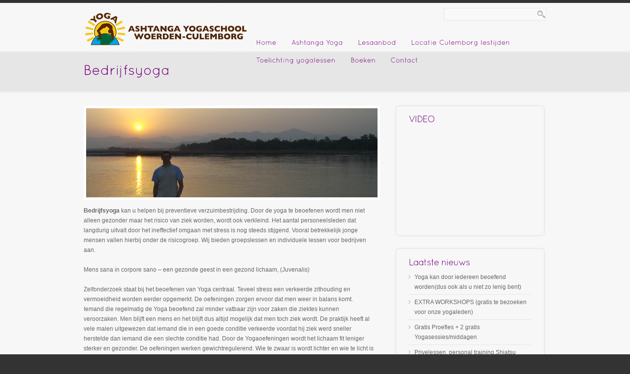

--- FILE ---
content_type: text/html; charset=UTF-8
request_url: http://yogawoerden.nl/?page_id=12
body_size: 13728
content:
<!DOCTYPE html>
<html dir="ltr" lang="en-US">
<head>
<meta charset="UTF-8" />
<title>Bedrijfsyoga | Ashtanga Yoga School Woerden &#8211; Culemborg</title>
<link rel="profile" href="http://gmpg.org/xfn/11" />
<link rel="stylesheet" type="text/css" media="all" href="http://yogawoerden.nl/wp-content/themes/elegance/style.css" />
<link href="http://yogawoerden.nl/wp-content/themes/elegance/prettyPhoto.css" rel="stylesheet" type="text/css" />
<link rel="pingback" href="http://yogawoerden.nl/xmlrpc.php" />
<link rel="shortcut icon" href="http://yogawoerden.nl/wp-content/themes/elegance/images/favicon.ico" />
<link rel="alternate" type="application/rss+xml" title="Ashtanga Yoga School Woerden - Culemborg &raquo; Feed" href="http://yogawoerden.nl/?feed=rss2" />
<link rel="alternate" type="application/rss+xml" title="Ashtanga Yoga School Woerden - Culemborg &raquo; Comments Feed" href="http://yogawoerden.nl/?feed=comments-rss2" />
<link rel="alternate" type="application/rss+xml" title="Ashtanga Yoga School Woerden - Culemborg &raquo; Bedrijfsyoga Comments Feed" href="http://yogawoerden.nl/?feed=rss2&amp;page_id=12" />
<script type='text/javascript' src='http://yogawoerden.nl/wp-content/themes/elegance/js/jquery-1.4.2.min.js?ver=1.4.2'></script>
<script type='text/javascript' src='http://yogawoerden.nl/wp-content/themes/elegance/js/jquery.prettyPhoto.js?ver=2.5.6'></script>
<script type='text/javascript' src='http://yogawoerden.nl/wp-content/themes/elegance/js/cufon-yui.js?ver=1.0.9'></script>
<script type='text/javascript' src='http://yogawoerden.nl/wp-content/themes/elegance/js/Quicksand_Light_300.font.js?ver=3.0.1'></script>
<script type='text/javascript' src='http://yogawoerden.nl/wp-content/themes/elegance/js/Quicksand_Book_400.font.js?ver=3.0.1'></script>
<script type='text/javascript' src='http://yogawoerden.nl/wp-content/themes/elegance/js/dropdown.js?ver=3.0.1'></script>
<script type='text/javascript' src='http://yogawoerden.nl/wp-content/themes/elegance/js/jquery.corner.js?ver=3.0.1'></script>
<script type='text/javascript' src='http://yogawoerden.nl/wp-content/themes/elegance/js/s3slider.js?ver=3.0.1'></script>
<script type='text/javascript' src='http://yogawoerden.nl/wp-content/themes/elegance/js/jquery.cycle.all.min.js?ver=3.0.1'></script>
<script type='text/javascript' src='http://yogawoerden.nl/wp-includes/js/comment-reply.js?ver=20090102'></script>
<link rel="EditURI" type="application/rsd+xml" title="RSD" href="http://yogawoerden.nl/xmlrpc.php?rsd" />
<link rel="wlwmanifest" type="application/wlwmanifest+xml" href="http://yogawoerden.nl/wp-includes/wlwmanifest.xml" /> 
<link rel='index' title='Ashtanga Yoga School Woerden &#8211; Culemborg' href='http://yogawoerden.nl' />
<link rel='up' title='Lesaanbod' href='http://yogawoerden.nl/?page_id=46' />
<link rel='prev' title='Toelichting yogalessen' href='http://yogawoerden.nl/?page_id=10' />
<link rel='next' title='Locatie + lestijden Yoga Woerden' href='http://yogawoerden.nl/?page_id=15' />
<meta name="generator" content="WordPress 3.0.1" />
<link rel='canonical' href='http://yogawoerden.nl/?page_id=12' />
<!-- ////////////////////////////////// -->
<!-- //      Javascript Files        // -->
<!-- ////////////////////////////////// -->
<script type="text/javascript">
    jQuery(document).ready(function($) {
		/* for corner rounded top menu */
		$('#top-navigation ul ul').corner("bottom");
		
		/* for portfolio prettyPhoto */
		$(".gallery a[rel^='prettyPhoto']").prettyPhoto({theme:'dark_rounded'});
		
		/* for homepage slider */
        $("#slider").s3Slider({
            timeOut: 30000,
            captionOpacity: 0.7            
        });
		
		/* for cycle */
		$('.boxslideshow').cycle({
		timeout: 30000,  // milliseconds between slide transitions (0 to disable auto advance)
		fx:      'fade', // choose your transition type, ex: fade, scrollUp, shuffle, etc...            
		pause:   0,	  // true to enable "pause on hover"
		pauseOnPagerHover: 0 // true to pause when hovering over pager link
		});
		
    });
</script>
<script type="text/javascript">
	 Cufon.replace('h1') ('h1 a') ('h2') ('h3') ('h4') ('h5') ('h6')  ('#box p') ('.text-styled') ('.desc') ('blockquote') ('#top-navigation li a', {
	 hover: true
});
	Cufon.replace('#slider .bottom', { fontFamily: 'Quicksand Book' });
	Cufon.replace('h2.entry-title', { fontFamily: 'Quicksand Book' });
</script>
<!--[if IE 6]>
<script src="js/DD_belatedPNG.js"></script>
<script>
  DD_belatedPNG.fix('img, #logo');
</script>
<![endif]--> 

</head>

<body class="page page-id-12 page-child parent-pageid-46 page-template page-template-default">
<div id="wrapper">
		<div id="container-top-inner">
		<div class="container">
			<div id="top">
				<div id="top-left">
													<div id="logo"><a href="http://yogawoerden.nl/" title="Ashtanga Yoga School Woerden &#8211; Culemborg" rel="home"><img src="http://yogawoerden.nl/wp-content/uploads/2010/07/logoyoga.png" alt="" /></a></div><!-- end #logo -->
							</div><!-- end #top-left -->
				<div id="top-right">
					<div id="top-search">
					<form  method="get" action="http://yogawoerden.nl/">
						<p><input type="text" name="s"  class="inputbox"/></p>
					</form>
					</div>
					<div id="top-navigation">
					<div class="menu"><ul><li ><a href="http://yogawoerden.nl/" title="Home">Home</a></li><li class="page_item page-item-8"><a href="http://yogawoerden.nl/?page_id=8" title="Ashtanga Yoga">Ashtanga Yoga</a></li><li class="page_item page-item-46 current_page_ancestor current_page_parent"><a href="http://yogawoerden.nl/?page_id=46" title="Lesaanbod">Lesaanbod</a><ul class='children'><li class="page_item page-item-6"><a href="http://yogawoerden.nl/?page_id=6" title="Yoga lessen">Yoga lessen</a></li><li class="page_item page-item-55"><a href="http://yogawoerden.nl/?page_id=55" title="Tai chi-Qi Gong lessen">Tai chi-Qi Gong lessen</a></li><li class="page_item page-item-12 current_page_item"><a href="http://yogawoerden.nl/?page_id=12" title="Bedrijfsyoga">Bedrijfsyoga</a></li><li class="page_item page-item-57"><a href="http://yogawoerden.nl/?page_id=57" title="Personal Training">Personal Training</a></li><li class="page_item page-item-164"><a href="http://yogawoerden.nl/?page_id=164" title="Shiatsu Massages">Shiatsu Massages</a></li></ul></li><li class="page_item page-item-665"><a href="http://yogawoerden.nl/?page_id=665" title="Locatie Culemborg lestijden">Locatie Culemborg lestijden</a></li><li class="page_item page-item-10"><a href="http://yogawoerden.nl/?page_id=10" title="Toelichting yogalessen">Toelichting yogalessen</a><ul class='children'><li class="page_item page-item-15"><a href="http://yogawoerden.nl/?page_id=15" title="Locatie + lestijden Yoga Woerden">Locatie + lestijden Yoga Woerden</a></li><li class="page_item page-item-36"><a href="http://yogawoerden.nl/?page_id=36" title="Locatie + lestijden Yoga Geldermalsen">Locatie + lestijden Yoga Geldermalsen</a></li></ul></li><li class="page_item page-item-279"><a href="http://yogawoerden.nl/?page_id=279" title="Boeken">Boeken</a></li><li class="page_item page-item-2"><a href="http://yogawoerden.nl/?page_id=2" title="Contact">Contact</a></li></ul></div>
					</div><!-- end #top-navigation -->
				</div><!-- end #top-right -->
				<div class="clear"></div>
			</div><!-- end #top -->
			
<div id="header-inner">
			<div id="header-inner-full">
						<h1>Bedrijfsyoga</h1>
				</div>
			
					</div>
<div id="main-inner">
	<div id="content">
		
				<div id="post-12" class="post-12 page type-page hentry">
			<div class="entry-content">
				<p><a href="http://yogawoerden.nl/wp-content/uploads/2010/07/hdr_bedryoga2.jpg"><img class="alignleft size-full wp-image-253" title="hdr_bedryoga2" src="http://yogawoerden.nl/wp-content/uploads/2010/07/hdr_bedryoga2.jpg" alt="Peter bij de Ganges" width="592" height="181" /></a><strong>Bedrijfsyoga</strong> kan u helpen bij preventieve verzuimbestrijding. Door de yoga te beoefenen wordt men niet alleen gezonder maar het risico van ziek worden, wordt ook verkleind. Het aantal personeelsleden dat langdurig uitvalt door het ineffectief omgaan met stress is nog steeds stijgend. Vooral betrekkelijk jonge mensen vallen hierbij onder de risicogroep.  Wij bieden groepslessen en individuele lessen voor bedrijven aan.</p>
<p>Mens sana in corpore sano &#8211; een gezonde geest in een gezond lichaam, (Juvenalis)</p>
<p>Zelfonderzoek staat bij het beoefenen van Yoga centraal. Teveel stress een verkeerde zithouding en vermoeidheid worden eerder opgemerkt. De oefeningen zorgen ervoor dat men weer in balans komt. Iemand die regelmatig de Yoga beoefend zal minder vatbaar zijn voor zaken die ziektes kunnen veroorzaken. Men blijft een mens en het blijft dus altijd mogelijk dat men toch ziek wordt. De praktijk heeft al vele malen uitgewezen dat iemand die in een goede conditie verkeerde voordat hij ziek werd sneller herstelde dan iemand die een slechte conditie had. Door de Yogaoefeningen wordt het lichaam fit leniger sterker en gezonder. De oefeningen werken gewichtregulerend. Wie te zwaar is wordt lichter en wie te licht is gespierder/steviger. De ademhaling concentratie en focus worden verbeterd. Al vele malen heb ik gezien dat men de Yoga ook thuis gaat beoefenen. Regelmatig krijg ik te horen dat zelfs de kleinsten uit het gezin meedoen. Yoga is dus niet alleen maar gezond maar ook leuk om te doen.</p>
<p>In het bedrijfsleven wordt veel geld uitgegeven aan materiaal om lichaamsklachten te voorkomen, zoals aangepaste bureaustoelen. Dit zijn natuurlijk nuttige zaken maar nog belangrijker is de lichaamshouding van de medewerker. Door middel van Yoga wordt deze verbeterd. Alles wat met gezond zijn geassocieerd wordt komt men in de yogaoefeningen tegen. Lichaam, geest, ademhaling,emotie, voeding enz. Het vertalen van de yogaoefeningen naar de dagelijkse praktijk gebeurd na enig oefenen vanzelf. Het observeren van het lichaam en ademhaling bijvoorbeeld, bewust-zijn. Zodat o.a. stress eerder opgemerkt wordt.</p>
<p>Door de lichaamsoefeningen wordt net als door te sporten- fitnessen het fysiek versterkt. Yoga betrekt echter m.b.v. concentratie, aandacht en de adem ook al het andere erbij wat een mens, mens maakt. Een mens is meer dan alleen een lichaam,spieren en botten. Fit en gezond zijn en blijven kan alleen als men zichzelf in een breder perspectief ziet. Het beoefenen van de Yoga geeft handvatten daartoe. Door middel van lichaamsoefeningen,meditatie,ademhalingsoefeningen,enz.</p>
<p>Wij verzorgen een compleet wellness bedrijfs pakket : bedrijfsyoga, Qi Gong,bedrijfs meditatie,stoel massage,shiatsu, bedrijfsfitness, Teambuilding,personal training.  Meer  informatie over de lessen staat op de  pagina&#8217;s &#8211; lessen, yogalessen,Qi Gong lessen.</p>
<p>Onze diensten bieden wij u aan op uw locatie / bedrijf. Bijvoorbeeld bedrijfsyoga  Utrecht, Woerden, Tiel, Den Bosch en de daar omheen liggende gemeenten. Zijn enkele voorbeelden van plaatsen waar wij onze diensten aanbieden.</p>
<p>Wij zijn altijd bereid om bovenstaande persoonlijk toe te lichten.</p>
<p>E.mail : <a title="Mail ons" href="mailto:peter@yogawoerden.nl" target="_blank">peter@yogawoerden.nl</a></p>
<p>U kunt ons ook bellen de tijden dat wij bereikbaar zijn staan vermeld op de<a title="contact pagina" href="http://yogawoerden.nl/?page_id=2" target="_self"> contact pagina.</a></p>
<p>Tel.nr : 06-4125 9782</p>
<p>E-mail : peter@yogawoerden.nl</p>
											</div><!-- .entry-content -->
		</div><!-- #post-## -->
	
		
			<div id="comments">


	<p class="nocomments">Comments are closed.</p>


								
</div><!-- #comments -->
	
			
	</div><!-- #content -->
	<div id="side-right">
				<div class="widget-area" role="complementary">
	<ul><li id="text-2" class="widget-container widget_text"><div class="box-side-r"><div class="box-side-t"><div class="box-side-b"><div class="box-side-padd"><h3 class="widget-title">VIDEO</h3>			<div class="textwidget"><iframe width="300" height="200" src="//www.youtube.com/embed/LhAG-HhL1dY?rel=0" frameborder="0" allowfullscreen></iframe></div>
		</div></div></div></div></li>		<li id="recent-posts-3" class="widget-container widget_recent_entries"><div class="box-side-r"><div class="box-side-t"><div class="box-side-b"><div class="box-side-padd">		<h3 class="widget-title">Laatste nieuws</h3>		<ul>
				<li><a href="http://yogawoerden.nl/?p=676" title="Yoga kan door iedereen beoefend worden(dus ook als u niet zo lenig bent)">Yoga kan door iedereen beoefend worden(dus ook als u niet zo lenig bent)</a></li>
				<li><a href="http://yogawoerden.nl/?p=607" title="EXTRA WORKSHOPS (gratis te bezoeken voor onze yogaleden)">EXTRA WORKSHOPS (gratis te bezoeken voor onze yogaleden)</a></li>
				<li><a href="http://yogawoerden.nl/?p=295" title="Gratis Proefles + 2 gratis Yogasessies/middagen">Gratis Proefles + 2 gratis Yogasessies/middagen</a></li>
				<li><a href="http://yogawoerden.nl/?p=1" title="Privelessen, personal training,Shiatsu massage">Privelessen, personal training,Shiatsu massage</a></li>
				</ul>
		</div></div></div></div></li></ul>
</div>
			</div><!-- #side-right -->
	<div class="clear"></div>
</div>
<!-- end #main -->
		</div><!-- end container -->
	</div><!-- end #container-top -->
	<div id="container-bottom">
		<div class="container">
			<div id="footer">
									Copyright &copy;
			2010-2024 Ashtanga Yoga School Woerden &#8211; Culemborg. All rights reserved.		
			
			</div><!-- end #footer -->
		</div><!-- end container -->
	</div><!-- end #container-top -->
</div><!-- end #wrapper -->

</body>
</html>


--- FILE ---
content_type: text/css
request_url: http://yogawoerden.nl/wp-content/themes/elegance/style.css
body_size: 29249
content:
/*
Theme Name: Elegance
Theme URI: http://www.templatesquare.com/
Description: Elegance is a elegant, simple, clean and minimalist WordPress Theme suitable for portfolio, business, blogs and personal sites.
Version: 1.2
Author: templatesquare
Author URI: http://www.templatesquare.com/
Tags: theme-options, widget-ready, right-sidebar, grey, white
*/


/* Reset default browser CSS. Based on work by Eric Meyer: http://meyerweb.com/eric/tools/css/reset/index.html
-------------------------------------------------------------- */

html, body, div, span, applet, object, iframe,
h1, h2, h3, h4, h5, h6, p, blockquote, pre,
a, abbr, acronym, address, big, cite, code,
del, dfn, em, font, img, ins, kbd, q, s, samp,
small, strike, strong, sub, sup, tt, var,
b, u, i, center,
dl, dt, dd, ol, ul, li,
fieldset, form, label, legend,
table, caption, tbody, tfoot, thead, tr, th, td {
	margin: 0;
	padding: 0;
	border: 0;
	vertical-align: baseline;
	background: transparent;
}
body {
	line-height: 1;
}
h1, h2, h3, h4, h5, h6 {
	font-weight: normal;
	clear: both;
}
ol, ul {
	list-style: none;
}
blockquote {
	quotes: none;
}
blockquote:before, blockquote:after {
	content: '';
	content: none;
}
del {
	text-decoration: line-through;
}
/* tables still need 'cellspacing="0"' in the markup */
table {
	border-collapse: collapse;
	border-spacing: 0;
}
a img { border: none; }



/* =Fonts
-------------------------------------------------------------- */
body,
input,
textarea,
.page-title span,
.pingback a.url {
	font-family:Arial, Verdana;
}

h3#comments-title,
h3#reply-title,
#access .menu,
#access div.menu ul,
#cancel-comment-reply-link,
.form-allowed-tags,
#site-info,
#site-title,
#wp-calendar,
.comment-meta,
.comment-body tr th,
.comment-body thead th,
.entry-content label,
.entry-content tr th,
.entry-content thead th,
.entry-meta,
.entry-title,
.entry-utility,
#respond label,
.navigation,
.page-title,
.pingback p,
.reply,
.widget-title,
.wp-caption-text,
input[type=submit]
{
	font-family:Arial, Verdana;
}
pre {
	font-family:Arial, Verdana;
}
code {
	font-family:Arial, Verdana;
	padding:12px 20px 12px 10px;
	background-color:#e6e6e6;
	-moz-border-radius: 3px;
	-khtml-border-radius: 3px;
	-webkit-border-radius: 3px;
	border-radius: 6px;
	border:solid 1px #dbdbdb;
	border-width:0px 0px 0px 7px;
	margin:10px 0px;
	display:block
}



/* =Structure
-------------------------------------------------------------- */

/* The main theme structure */
#wrapper{width:100%;}
#container-top{background-image:url(images/bg-container-top.gif); background-repeat:repeat-x; background-color:#f7f7f7}
#container-top-inner{background-image:url(images/bg-container-top-inner.gif); background-repeat:repeat-x; background-color:#f7f7f7}
#container-bottom{ background-image:url(images/bg-container-bottom.gif); background-repeat:repeat-x; background-color:#333333}
.container{width:940px; margin:0 auto;}

/* Structure the top area */
#top{height:98px; position:relative; z-index:100; padding-top:6px; width:940px; float:left }
#top-left{width:320px; float:left;}
#logo h1 a{text-decoration:none !important;}
#logo h1{font-size:40px; line-height:normal; padding-top:10px; margin-bottom:0px !important}
#top-right{width:620px; float:left;}
#top-search{ text-align:right; padding:10px 0px 0px 0px;}
#top-search .inputbox{background-image:url(images/icon-search.gif); background-repeat:no-repeat; background-position:right; border:solid 1px #e6e6e6; width:200px; padding:3px	;
	box-shadow: inset 0px 0px 0px rgba(0,0,0,0.1);
	-moz-box-shadow: inset 0px 0px 0px rgba(0,0,0,0.1);
	-webkit-box-shadow: inset 0px 0px 0px rgba(0,0,0,0.1);

}
#top-search p{margin:0px;}
#top-search form{margin:0px; padding:0px;}
#top-navigation{padding:30px 0px 0px 0px; }
#top-navigation ul{margin:0px; padding: list-style-type:none; float:right}
#top-navigation ul ul{margin:0px; padding:0px; list-style-type:none; position:relative; z-index:100}
#top-navigation li{list-style-type:none; padding:0px; margin:0px; float:left; position:relative;}
#top-navigation li a{font-size:14px; display:block; padding:4px 0px 12px 0px; margin:0px 0px 0px 30px; float:left; color:#79047d; text-decoration:none;}
#top-navigation li a.current{color:#79047d;}
#top-navigation li a:hover{color:#333; text-decoration:none;}
#top-navigation ul li li{
margin:0 0 0px 0px;
padding:0px;
position:relative;
z-index:100;
border-width:1px 1px 0px 1px !important;
}
#top-navigation ul ul {
display:none;
left:20px;
position:absolute;
top:35px;
width:159px;
z-index:200 !important;
padding:0px 0px 5px 0px;
border-width:0px 1px 1px 1px !important;
background-color:#f7f7f7;
border:solid 1px #e9e9e9;
}
#top-navigation ul li ul a{
width:125px;
height:auto;
float:left;
text-align:left;
padding:2px 10px 5px 10px;
margin:0px;
border:0px !important;
text-transform:capitalize;
font-size:12px;
font-weight:normal;
z-index:200 !important;
}
#top-navigation ul li ul a:hover{padding:2px 10px 5px 10px;}
#top-navigation ul ul ul{top:auto;border-top:none;}	
#top-navigation ul li ul ul {left:159px; top:0px;}
#top-navigation ul li:hover ul ul, #top-navigation ul li:hover ul ul ul, #top-navigation ul li:hover ul ul ul ul
{display:none;}
#top-navigation ul li:hover ul, #top-navigation ul li li:hover ul, #top-navigation ul li li li:hover ul, #top-navigation ul li li li li:hover ul
{display:block;}
#top-navigation ul li ul a{border-top:none;}



/* =Global Elements
-------------------------------------------------------------- */

/* Main global 'theme' and typographic styles  */
body {
	font-family:Arial, Tahoma, Verdana;
	font-size:12px;
	margin:0 auto;
	padding:0;
	color:#666666;
	line-height:20px;
	background-color:#333;
}
a:link {color:#666666; text-decoration:underline}
a:visited {color:#666666;}
a:active,
a:hover {color: #666; text-decoration:none}

input,
textarea {
	font-size: 12px;
	line-height: 18px;
	color:#666;
}
hr {
	border:0;
	height: 1px;
	margin-bottom: 18px;
	clear:both;
	background-color: #E7E7E7;
}
ins {background: #ffc;text-decoration: none;}
pre {background: #f7f7f7;color: #222;}
abbr,
acronym {border-bottom: 1px dotted #666;cursor: help;}


/* Text elements */
h1, h2{margin-bottom:12px; font-family:Arial, Verdana; font-weight:normal;}
h3, h4, h5, h6{margin-bottom:8px; font-family:Arial, Verdana; font-weight:normal; letter-spacing:-1px}
h1 {font-size:28px; line-height:30px;}
h2 {font-size:24px; line-height:26px;}
h3 {font-size:18px; line-height:20px;}
h4 {font-size:14px; line-height:15px;}
h5, h6 {font-size:13px; line-height:15px;}

h1, h2, h3, h4, h5, h6{color:#79047d;}

p {
	margin-bottom: 18px;
}
ul {
	list-style: square;
	margin: 0 0 18px 1.5em;
}
ol {
	list-style: decimal;
	margin: 0 0 18px 1.5em;
}
ol ol {
	list-style:upper-alpha;
}
ol ol ol {
	list-style:lower-roman;
}
ol ol ol ol {
	list-style:lower-alpha;
}
ul ul,
ol ol,
ul ol,
ol ul {
	margin-bottom:0;
}
dl {
	margin:0 0 24px 0;
}
dt {
	font-weight: bold;
}
dd {
	margin-bottom: 18px;
}
strong {
	font-weight: bold;
}
cite,
em,
i {
	font-style: italic;
}
big {
	font-size: 131.25%;
}
ins {
	text-decoration: none;
}
blockquote {
}
blockquote cite,
blockquote em,
blockquote i {
	font-style: normal;
}
pre {
	line-height: 18px;
	margin-bottom: 18px;
	padding: 1.5em;
}
abbr,
acronym {
	border-bottom: 1px dotted;
	cursor: help;
}

sup,
sub {
	height: 0;
	line-height: 1;
	vertical-align: baseline;
	position: relative;
}
sup {
	bottom: 1ex;
}
sub {
	top: .5ex;
}
input[type="text"],
textarea {
	padding: 2px;
	background: #f9f9f9;
	border: 1px solid #ccc;
	box-shadow: inset 1px 1px 1px rgba(0,0,0,0.1);
	-moz-box-shadow: inset 1px 1px 1px rgba(0,0,0,0.1);
	-webkit-box-shadow: inset 1px 1px 1px rgba(0,0,0,0.1);
}

/* Text meant only for screen readers */
.screen-reader-text {
	position: absolute;
	left: -9000px;
}



/* =Header
-------------------------------------------------------------- */

#header{width:940px; height:400px; margin:20px 0px 20px 0px !important; clear:both; background-color:#fff; float:left}
#header-inner{height:84px; clear:both; display:table;}
#header-inner-left{width:540px; float:left; padding:22px 0px 0px 0px;}
#header-inner-full{padding:22px 0 22px 0}
#header-inner-left h1{font-size:26px;}
h1.pagetitle, h1.pagetitle a, h1.pagetitle a:visited{color:#333; text-decoration:none}

#header-inner-right{width:400px; float:left; padding:22px 0px 0px 0px; font-style:italic;}
#header-slide{padding:10px;}
#header-slide ul{list-style-type:none; margin:0px; padding:0px;}
#slider {
    width: 920px; /* important to be same as image width */
    height: 380px; /* important to be same as image height */
    position: relative; /* important */
	overflow: hidden; /* important */
}
#sliderContent {
    width:920px; /* important to be same as image width or wider */
    position: absolute;
	top: 0;
	margin-left: 0;
}
.sliderImage {
    float: left;
    position: relative;
	display: none;
}
.sliderImage div {
    position: absolute;
    padding: 15px 10px 20px 10px;
    width:900px;
    display: none;
    background-color: #000;
    color: #fff;
}
.sliderImage span, .sliderImage a, .sliderImage a:visited{color:#fff; text-decoration:none}
.clear {
	clear: both;
}
.sliderImage div strong {
    font-size: 14px;
}
.top {
	top: 0;
	left: 0;
}
.bottom {
	bottom: 0;
    left: 0;
}

.sliderImage .bottom span{padding:0px 10px; display:block; }
.sliderImage .bottom  span.title_slider{font-size:18px; line-height:20px;}
.desc_slider{ margin-top:-15px;}

/* =Menu
-------------------------------------------------------------- */

/* =Content
-------------------------------------------------------------- */
#main{padding:40px 0px 40px 0px; width:940px; clear:both}
#main-inner{padding:20px 0px 40px 0px; width:940px}
#content{width:590px; float:left; padding-right:40px;}
#contentfull{width:940px; float:none; padding-right:0px;}

#content,
#content input,
#content textarea {
	color: #666;
	font-size: 12px;
}
#content p,
#content ul,
#content ol,
#content dd,
#content pre,
#content hr {
	margin-bottom:20px;
}
#content ul ul,
#content ol ol,
#content ul ol,
#content ol ul {
	margin-bottom:0;
}
#content pre,
#content kbd,
#content tt,
#content var {
	font-size: 12px;
}
#content code {
	font-size: 12px;
}
#content dt,
#content th {
	color: #000;
}
#content h1,
#content h2,
#content h3,
#content h4,
#content h5,
#content h6 {
	margin: 0 0 12px 0;
	line-height: 1.5em;
}
#content table {
	border: 1px solid #e7e7e7;
	text-align: left;
	margin: 0 -1px 24px 0;
	width: 100%;
}
#content tr th,
#content thead th {
	color: #888;
	font-size: 12px;
	font-weight: bold;
	line-height: 18px;
	padding: 9px 24px;
}
#content tr td {
	border-top: 1px solid #e7e7e7;
	padding: 6px 24px;
}
#content tr.odd td {
	background: #F2F7FC;
}
/* .hentry {
	margin: 0 0 25px 0;
	padding:0px 0px 15px 0px;
	background-image:url(images/double-line.gif);
	background-repeat:repeat-x;
	background-position:bottom;
} */
.hentry {
	margin: 0 0 25px 0;
	padding:0px 0px 15px 0px;
}

.post{
	margin: 0 0 25px 0;
	padding:0px 0px 15px 0px;
	background-image:url(images/double-line.gif);
	background-repeat:repeat-x;
	background-position:bottom;
}

.content-home .hentry{background-image:none!important;}
.home .sticky {
	background: #F2F7FC;
	border-top: 4px solid #000;
	padding: 18px 20px;
	margin-left: -20px;
	margin-right: -20px;
}
.single .hentry {
	margin: 0 0 36px 0;
}
.page-title {
	color: #000;
	font-size: 14px;
	font-weight: bold;
	margin: 0 0 36px 0;
}
.page-title span {
	color: #333;
	font-size: 16px;
	font-style: italic;
	font-weight: normal;
}
.page-title a:link,
.page-title a:visited {
	color:#888;
	text-decoration: none;
}
.page-title a:active,
.page-title a:hover {
	color: #FF4B33;
}
#content .entry-title {
	color: #000;
	font-size: 21px;
	line-height: 1.3em;
	font-weight: bold;
	margin-bottom:5px;
	padding-bottom:5px;
	background-image:url(images/double-line.gif);
	background-repeat:repeat-x;
	background-position:bottom;
	height:100%
}
.entry-title a:link,
.entry-title a:visited {
	color:#000;
	text-decoration: none;
}
.entry-title a:active,
.entry-title a:hover {
	color: #FF4B33;
}
.entry-meta {
	color: #999999;
	font-size: 11px;
	margin-bottom:7px;
}
.entry-meta abbr,
.entry-utility abbr {
	border: none;
}
.entry-meta abbr:hover,
.entry-utility abbr:hover {
	border-bottom: 1px dotted #666;
}
.entry-content,
.entry-summary {
	clear: both;
	padding: 0px 0 0 0;
}
#content .entry-summary p:last-child {
	margin-bottom: 12px;
}
.entry-content fieldset {
	border: 1px solid #E7E7E7;
	margin: 0 0 24px 0;
	padding: 24px;
}
.entry-content fieldset legend {
	background: #fff;
	color: #000;
	font-weight: bold;
	padding: 0 1px;
}
.entry-content input {
	margin: 0 0 12px 0;
}
.entry-content input.file,
.entry-content input.button {
	margin-right: 24px;
}
.entry-content label {
	color: #888;
	font-size: 12px;
}
.entry-content select {
	margin: 0 0 24px 0;
}
.entry-content sup,
.entry-content sub {
	font-size: 10px;
}
.entry-content blockquote{
	background-image:url(images/quote.gif);
	background-repeat:no-repeat;
	font-size:20px;
	letter-spacing:0px;
	line-height:25px;
	margin-bottom:20px;
	color:#333;
	padding:5px 0 0 20px;
}
.entry-content blockquote.left, .entry-content blockquote.right  {
	background-image:url(images/quote.gif);
	background-repeat:no-repeat;
	color:#333;
	float:right;
	font-size:20px;
	letter-spacing:0px;
	line-height:25px;
	margin-bottom:20px;
	margin-left:20px;
	margin-top:5px;
	padding:5px 0 0 20px;
	width:53%;
	}
.entry-content blockquote.left{
	float:left;
	margin-left:0px;
	margin-right:20px;}

.page-link {
	color: #000;
	font-weight:bold;
	margin:0 0 22px 0;
	word-spacing:0.5em;
}
.page-link a:link,
.page-link a:visited {
	background: #f1f1f1;
	color:#333;
	font-weight:normal;
	padding:0.5em 0.75em;
	text-decoration:none;
}
.home .sticky .page-link a {
	background: #D9E8F7;
}
.page-link a:active,
.page-link a:hover {
	color: #FF4B33;
}
.page .edit-link {
	clear: both;
	display: block;
}
#entry-author-info {
	background: #F2F7FC;
	border-top: 4px solid #000;
	padding: 18px 20px;
	margin: 24px 0;
	overflow: hidden;
	clear: both;
	font-size: 14px;
	line-height: 20px;
}
#entry-author-info #author-avatar {
	background: #fff;
	border: 1px solid #e7e7e7;
	float: left;
	margin: 0 -104px 0 0;
	padding: 11px;
	height: 60px;
}
#entry-author-info #author-description {
	float: left;
	margin: 0 0 0 104px;
}
#entry-author-info h2 {
	color: #000;
	font-weight: bold;
	font-size: 100%;
	margin-bottom: 0;
}
.entry-utility {
	font-size: 12px;
	line-height: 18px;
	clear: both;
}
.entry-meta a,
.entry-utility a {
	color: #999999;
	text-decoration:none
}
.entry-meta a:hover,
.entry-utility a:hover {
	color: #FF4B33;
}
#content .video-player {
	padding: 0;
}

.idate{background-image:url(images/icon-date.png); background-repeat:no-repeat; padding:1px 20px 2px 20px}
.icomm{background-image:url(images/icon-comment.png); background-repeat:no-repeat; padding:1px 20px 2px 20px}
.iauth{background-image:url(images/icon-author.png); background-repeat:no-repeat; padding:1px 20px 2px 20px}
.more-link{display:block; background-color:#e6e6e6; width:15%; text-align:center;
	-moz-border-radius: 3px;
	-khtml-border-radius: 3px;
	-webkit-border-radius: 3px;
	border-radius: 3px;
	border:solid 1px #e6e6e6;
	padding:5px;
	margin-top:10px;
	text-decoration:none !important

}
.gallery{list-style-type:none; padding:0px; margin:0px;}
.gallery li{list-style-type:none; padding:0px 20px 0px 0px; margin:0px 0px 20px 0px; width:220px; float:left; background-image:url(images/double-line.gif); background-repeat:repeat-x; background-position:bottom}
.gallery li.nomargin{padding-right:0px;}
.gallery li img{padding:5px; background-color:#fff}
.gallery h3 a{text-decoration:none;}

.col1{width:275px; float:left; }
.col2{width:275px; float:left; margin-left:30px;}

/* Asides
-------------------------------------------------------------- */

.home #content .category-asides p {
	font-size: 14px;
	line-height: 20px;
	margin-bottom: 10px;
	margin-top:0;
}
.home .hentry.category-asides {
	padding: 0;
}
.home #content .category-asides .entry-content {
	padding-top: 0;
}




/* Gallery listing
-------------------------------------------------------------- */

.category-gallery {
	margin-bottom: 48px;
}
.category-gallery h2 {
	margin-top: 10px;
}
.category-gallery .entry-meta {
}
.category-gallery .size-thumbnail img {
	border: 10px solid #f1f1f1;
	margin-bottom: 0;
}
.category-gallery .gallery-thumb {
	float: left;
	margin-right:20px;
	margin-top: -4px;
}
.home #content .category-gallery .entry-content p {
	display: inline;
}
.home #content .category-gallery .entry-utility {
	padding-top:4px;
}


/* Attachment pages
-------------------------------------------------------------- */

.entry-content .attachment img {
	margin-bottom: 0;
}
.attachment .entry-content .entry-caption {
	font-size: 140%;
	margin-top: 24px;
}
.attachment .entry-content .nav-previous a:before {
	content: '\2190\00a0';
}
.attachment .entry-content .nav-next a:after {
	content: '\00a0\2192';
}



/* Images
-------------------------------------------------------------- */

#content img {
	margin: 0;
	max-width: 640px;
}
#content .attachment img {
	max-width: 900px;
}
#content .alignleft,
#content img.alignleft {
	display: inline;
	float: left;
	margin-right: 24px;
	margin-top: 4px;
}
#content .alignright,
#content img.alignright {
	display: inline;
	float: right;
	margin-left: 24px;
	margin-top: 4px;
}
#content .aligncenter,
#content img.aligncenter {
	clear: both;
	display: block;
	margin-left: auto;
	margin-right: auto;
}

#content .alignnone,
#content img.alignnone {
	clear: both;
	display: block;
	margin-left: auto;
	margin-right: auto;
}


#content img.alignleft, 
#content img.alignright, 
#content img.aligncenter,
#content img.alignnone {
	margin-bottom: 12px;
}
img.alignleft, img.alignright, img.aligncenter, img.alignnone {background-color:#fff; padding:5px;}
#content .wp-caption {
	background: #f1f1f1;
	line-height: 18px;
	text-align: center;
	margin-bottom: 20px;
	padding: 4px;
}
#content .wp-caption img {
	margin: 5px 5px 0;
}
#content .wp-caption p.wp-caption-text {
	margin: 5px;
	color: #888;
	font-size: 12px;
}
#content .wp-smiley {
	margin:0;
}
#content .gallery {
	margin: auto;
}
#content .gallery .gallery-item {
	float: left;
	margin-top: 0;
	text-align: center;
	width: 33%;
}
#content .gallery img {
	border: 2px solid #cfcfcf;
}
#content .gallery .gallery-caption {
	color: #888;
	font-size: 12px;
	margin: 0 0 12px;
}
#content .gallery dl {
	margin: 0;
}
#content .gallery img {
	border: 10px solid #f1f1f1;
}
#content .gallery br+br {
	display: none;
}



/* =Navigation
-------------------------------------------------------------- */

.navigation {
	font-size:  12px;
	line-height: 18px;
	overflow: hidden;
	color: #333;
}
.navigation a:link,
.navigation a:visited {
	color: #333;
	text-decoration: none;
}
.navigation a:active,
.navigation a:hover {
	color: #666;
}
.nav-previous {
	float: left;
	width: 50%;
}
.nav-next {
	float: right;
	width: 50%;
	text-align:right;
}
#nav-above {
	margin: 0 0 18px 0;
}
#nav-above {
	display: none;
}
.paged #nav-above,
.single #nav-above {
	display: block;
}
#nav-below {
	margin: 0px 0 0 0;
}

.navigation .nav-previous, .navigation .nav-next{width:18%;}
.nav2 .nav-previous, .nav2  .nav-next{width:8% !important;}
.navigation .prev, .navigation .next{
	background-color:#f2f2f2;
	border:solid 1px #e6e6e6;
	-moz-border-radius: 3px;
	-khtml-border-radius: 3px;
	-webkit-border-radius: 3px;
	border-radius: 3px;
	padding:5px 10px;
	display:block;
	text-align:center;
}
.meta-nav{vertical-align:top; line-height:14px}
/* =Comments
-------------------------------------------------------------- */
#comments {
	clear: both;
}
#comments .navigation {
	padding: 0 0 18px 0;
}
h3#comments-title,
h3#reply-title {
	color: #000;
	font-weight: bold;
	font-size: 20px;
	margin-bottom: 0;
}
h3#comments-title {
	padding: 24px 0;
}
.commentlist {
	list-style: none;
	margin: 0;
}
.commentlist li.comment {
	border-bottom: 1px solid #e7e7e7;
	line-height: 24px;
	margin: 0 0 24px 0;
	position:relative;
	padding:10px 10px 0px 66px;
}
.commentlist li:last-child {
	border-bottom:none;
	margin-bottom:0;
}
#comments .comment-body ul,
#comments .comment-body ol {
	margin-bottom: 18px;
}
#comments .comment-body p:last-child {
	margin-bottom: 6px;
}
#comments .comment-body blockquote p:last-child {
	margin-bottom: 24px;
}
.commentlist ol {
	list-style: decimal;
}
.commentlist .avatar {
	position: absolute;
	top: 10px;
	left: 10px;
}
.comment-author {
}
.comment-author cite {
	color: #000;
	font-style: normal;
	font-weight: bold;
}
.comment-author .says {
	font-style: italic;
}
.comment-meta {
	font-size: 12px;
	margin: 0 0 18px 0;
}
.comment-meta a:link,
.comment-meta a:visited {
	color: #888;
	text-decoration: none;
}
.comment-meta a:active,
.comment-meta a:hover {
	color: #FF4B33;
}
.commentlist .even {
	background-color:#fff;
	
}
.commentlist .bypostauthor {
}
.reply {
	font-size: 12px;
	padding: 0 0 24px 0;
}
.reply a,
a.comment-edit-link {
	color: #888;
}
.reply a:hover,
a.comment-edit-link:hover {
	color: #FF4B33;
}
.commentlist .children {
	list-style: none;
	margin: 0;
}
.commentlist .children li {
	border: none;
	margin: 0;
}
.nopassword,
.nocomments {
	display: none;
}
#comments .pingback {
	margin-bottom: 18px;
	padding-bottom: 18px;
	border-bottom: 1px solid #e7e7e7;
}
.commentlist li.comment+li.pingback {
	margin-top: -6px;
}
#comments .pingback p {
	color: #888;
	font-size: 12px;
	line-height: 18px;
	display:block;
	margin: 0;
}
#comments .pingback .url {
	font-style: italic;
	font-size: 13px;
}



/* Comments form */
input[type=submit] {
	color: #333;
}
#respond {
	margin: 24px 0;
	border-top: 0px solid #e7e7e7;
	overflow: hidden;
	position: relative;
}
#respond p {
	margin: 0;
}
#respond .comment-notes {
	margin-bottom: 1em;
}
.form-allowed-tags {
	line-height: 1em;
}
.children #respond {
	margin: 0 48px 0 0;
}
h3#reply-title {
	margin: 18px 0;
}
#comments-list #respond {
	margin: 0 0 18px 0;
}
#comments-list ul #respond {
	margin: 0;
}
#cancel-comment-reply-link {
	font-size: 12px;
	line-height: 18px;
	font-weight: normal;
}
#respond .required {
	color:#FF4B33;
	font-weight:bold;
}
#respond label {
	color: #888;
	font-size: 12px;
}
#respond input {
	margin:0 0 9px;
	width:98%;
}
#respond textarea {
	width:98%;
}
#respond .form-allowed-tags {
	color: #888;
	font-size: 12px;
	line-height: 18px;
}
#respond .form-allowed-tags code {
	font-size: 11px;
}
#respond .form-submit {
	margin: 12px 0;
}
#respond .form-submit input {
	width: auto;
	font-size: 14px;
}


/* =Widget Areas
-------------------------------------------------------------- */
#side-right{width:310px; float:left;}
.box-side-r{background-image:url(images/bg-box-right-repeat.gif); background-repeat:repeat-y; width:310px;}
.box-side-t{background-image:url(images/bg-box-right-top.gif); background-repeat:no-repeat; width:310px; background-position:top}
.box-side-b{background-image:url(images/bg-box-right-bottom.gif); background-repeat:no-repeat; width:310px; background-position:bottom}
.box-side-padd{padding:20px 30px;}
.widget-area ul {
	list-style: none;
	margin-left: 0;
}

.widget-area ul ul {
	/*list-style: square;*/
	margin:0px 0px 10px 0px !important
}


.widget-area ul ul li ul {
	/*list-style: square;*/
	margin:0px 0px 5px 0px !important;
}


.widget-area ul ul li {
	list-style: none;
	margin-left: 0 ;
	border-bottom:solid 1px #e6e6e6;
	list-style-position:outside !important;
	padding:5px 0px 5px 12px;
	background-image:url(images/arrow.gif);
	background-repeat:no-repeat;
	background-position:0px 11px;
}

#widget-home .widget-area ul ul li{background-image:none; padding-left:0px;}
#widget-home .box-side-r{background-image:none; background-repeat:repeat-y;}
#widget-home .box-side-t{background-image:none; background-repeat:no-repeat;}
#widget-home .box-side-b{background-image:none;}
#widget-home .box-side-padd{padding:0px 0px;}



.widget-area ul ul ul li{border:0px; padding:0px 0px 0px 12px; background-position:0px 7px}

.widget_search #s { /* This keeps the search inputs in line */
	width: 60%;
}
.widget_search label {
	display:none;
}
.widget-container {
	margin: 0 0 18px 0;
	
}

#widget-home .widget-container {
	margin: 0 0 25px 0;
}


.widget-title {
	color: #79047d;
	font-weight: bold;
	margin-bottom:6px
}
#widget-home .widget-title {
	margin-bottom:18px;
	font-size:24px;
}

.widget-area a:link,
.widget-area a:visited {
	text-decoration: none;
}
.widget-area a:active,
.widget-area a:hover {
	text-decoration: underline;
}
.widget-area .entry-meta {
	font-size: 11px;
}
#wp_tag_cloud div {
	line-height: 1.6em;
}
#wp-calendar {
	width:100%;
}
#wp-calendar caption {
	font-weight: bold;
	color: #222;
	text-align: left;
	font-size:14px;
	padding-bottom: 4px;
}
#wp-calendar thead {
	font-size:11px;
}
#wp-calendar thead th {
}
#wp-calendar tbody {
	color: #aaa;
}
#wp-calendar tbody td {
	padding: 3px 0 2px;
	background: #f5f5f5;
	border:1px solid #fff;
	text-align: center;
}
#wp-calendar tbody .pad {
	background: none;
}
#wp-calendar tfoot #next {
	text-align: right;
}
.widget_rss a.rsswidget {
	color: #000;
}
.widget_rss a.rsswidget:hover {
	color: #FF4B33;
}
.widget_rss .widget-title img {
	height: 11px;
	width: 11px;
}

/* Main sidebars */
#primary {
}
#secondary {
}

/* Footer widget areas */
#footer-widget-area {
}



/* =Footer
-------------------------------------------------------------- */
#footer{height:80px; clear:both; padding:20px 0px 0px 0px; font-size:11px}

/* Dropcaps */

.letercap{
	color:#333333;
	display:block;
	float:left;
	font-size:40px;
	line-height:40px;
	margin:0 8px 0 0;}


.bk-right{ float:right; width:30%; margin-left:20px;}
.bk-left{ float:left; width:30%;}

/* Highlight */

.highlight1{padding:1px 4px;background-color:yellow;color:#111;}	
.highlight2{padding:1px 4px;background-color:#111;color:#eee;}	


/* Tables */

table {border-collapse:separate;border-spacing:0;width:100%;border-top:1px solid #f2f2f2;margin-bottom:18px;}
table,td,th { text-align:center;}
th{padding:10px;color:#666;text-transform:uppercase;}
td{padding:10px;color:#888;}
tfoot td{border:0px;}
th,tr:hover{background-color:#ececec;}

/* Easy Contact Plugin Styling */
div.formcontainer{
	clear: both;
	overflow: hidden;
	width: 100%;
}

div.formcontainer span.required {
	color: #FF0000;
}
div.formcontainer p.error,
div.formcontainer p.important,
div.formcontainer p.information,
div.formcontainer p.success {
	line-height: 250%;
	width: 95%;
	font-size:11px;
	color:#ff0000;
}
div.formcontainer form.contact-form {
	clear: both;
	float: none;
}
div.formcontainer form.contact-form fieldset {
	color: #777;
	margin: 0.5em 0 1.5em 0;
}
div.formcontainer form.contact-form fieldset legend {
	text-transform:capitalize;
}
div.formcontainer form.contact-form fieldset div.form-label {
	display: block;
	float:none;
	line-height:150%;
	margin: 0.5em 0 0 0;
	padding:0;
	text-align:left;
	width:100%;
}
div.formcontainer form.contact-form fieldset div.form-label label,
div.formcontainer form.contact-form fieldset div.form-option label {
	cursor: pointer;
	line-height:100%;
}
div.formcontainer form.contact-form fieldset div.form-input,
div.formcontainer form.contact-form fieldset div.form-textarea {
	display: block;
	float:none;
	margin: 0.2em 0 0 0;
}
div.formcontainer form.contact-form fieldset div.form-input input,
div.formcontainer form.contact-form fieldset div.form-textarea textarea {
	border:solid 1px #c4c3ba;
}
div.formcontainer form.contact-form fieldset div.form-input input,
div.formcontainer form.contact-form fieldset div.form-textarea textarea {
	padding: 0.3em;
}
div.formcontainer form.contact-form fieldset div.form-textarea textarea {
	overflow: auto;
}
div.formcontainer form.contact-form fieldset div.form-input input.error, div.formcontainer form.contact-form fieldset div.form-textarea textarea.error {
	background-color: #e6e6e6;
}
div.formcontainer form.contact-form fieldset div.form-input input.optional {
	margin-bottom: 0.2em;
}
div.formcontainer form.contact-form fieldset div.form-option,
div.formcontainer form.contact-form fieldset div.form-submit {
	display: block;
	float:none;
	margin: 1em 0 0 0;
	width:100%;
}
div.formcontainer form.contact-form fieldset div.form-submit input {}
div.formcontainer fieldset { border:0px solid #ddd; padding:0px;}
div.formcontainer fieldset legend { padding:0px; font-weight:bold; padding:0px; color:#777; padding-left:1px; background-color:transparent; }
* html div.formcontainer fieldset legend, *+html div.formcontainer legend{margin-left:-6px;}

/* breadcrumb */
#breadcrumbs{padding:0px 0px 20px 0px}
#flickr {text-align:left !important;}
#flickr img {
margin:4px 4px 4px 0px !important;
padding:1px;
border:1px solid #ccc;
}
.flickr_badge_image{ display:inline-block !important}
* html .flickr_badge_image, *+html .flickr_badge_image{display:inline !important}
/* WP-PageNavi plugin */
.wp-pagenavi a, .wp-pagenavi span {
	text-decoration: none;
	padding: 3px 6px;
	margin: 2px;
	line-height:25px;
	-moz-border-radius: 3px;
	-khtml-border-radius: 3px;
	-webkit-border-radius: 3px;
	border-radius: 3px;
	border:solid 1px #ccc;
}

.wp-pagenavi a:hover, .wp-pagenavi span.current {
	border-color: #949292 !important;
}


--- FILE ---
content_type: text/css
request_url: http://yogawoerden.nl/wp-content/themes/elegance/prettyPhoto.css
body_size: 7849
content:

  div.dark_rounded .pp_top .pp_left{background: url(images/dark_rounded/sprite.png) -88px -53px no-repeat;}div.dark_rounded .pp_top .pp_middle{background: url(images/dark_rounded/contentPattern.png) top left repeat;}div.dark_rounded .pp_top .pp_right{background: url(images/dark_rounded/sprite.png) -110px -53px no-repeat;}div.dark_rounded .pp_content_container .pp_left{background: url(images/dark_rounded/contentPattern.png) top left repeat-y;}div.dark_rounded .pp_content_container .pp_right{background: url(images/dark_rounded/contentPattern.png) top right repeat-y;}div.dark_rounded .pp_content{background: url(images/dark_rounded/contentPattern.png) top left repeat;}div.dark_rounded .pp_next:hover{background: url(images/dark_rounded/btnNext.png) center right no-repeat;cursor: pointer;}div.dark_rounded .pp_previous:hover{background: url(images/dark_rounded/btnPrevious.png) center left no-repeat;cursor: pointer;}div.dark_rounded .pp_expand{background: url(images/dark_rounded/sprite.png) -31px -26px no-repeat;cursor: pointer;}div.dark_rounded .pp_expand:hover{background: url(images/dark_rounded/sprite.png) -31px -47px no-repeat;cursor: pointer;}div.dark_rounded .pp_contract{background: url(images/dark_rounded/sprite.png) 0 -26px no-repeat;cursor: pointer;}div.dark_rounded .pp_contract:hover{background: url(images/dark_rounded/sprite.png) 0 -47px no-repeat;cursor: pointer;}div.dark_rounded .pp_close{width:75px;height:22px;background: url(images/dark_rounded/sprite.png) -1px -1px no-repeat;cursor: pointer;}div.dark_rounded .currentTextHolder{color:#c4c4c4;}div.dark_rounded .pp_description{color:#fff;}div.dark_rounded #pp_full_res .pp_inline{color:#fff;}div.dark_rounded .pp_arrow_previous{background: url(images/dark_rounded/sprite.png) 0 -71px no-repeat;}div.dark_rounded .pp_arrow_previous.disabled{background-position:0 -87px;cursor:default;}div.dark_rounded .pp_arrow_next{background: url(images/dark_rounded/sprite.png) -22px -71px no-repeat;}div.dark_rounded .pp_arrow_next.disabled{background-position: -22px -87px;cursor:default;}div.dark_rounded .pp_bottom .pp_left{background: url(images/dark_rounded/sprite.png) -88px -80px no-repeat;}div.dark_rounded .pp_bottom .pp_middle{background: url(images/dark_rounded/contentPattern.png) top left repeat;}div.dark_rounded .pp_bottom .pp_right{background: url(images/dark_rounded/sprite.png) -110px -80px no-repeat;}div.dark_rounded .pp_loaderIcon{background: url(images/dark_rounded/loader.gif) center center no-repeat;}div.dark_square .pp_left ,div.dark_square .pp_middle,div.dark_square .pp_right,div.dark_square .pp_content{background: url(images/dark_square/contentPattern.png) top left repeat;}div.dark_square .currentTextHolder{color:#c4c4c4;}div.dark_square .pp_description{color:#fff;}div.dark_square .pp_loaderIcon{background: url(images/dark_rounded/loader.gif) center center no-repeat;}div.dark_square .pp_content_container .pp_left{background: url(images/dark_rounded/contentPattern.png) top left repeat-y;}div.dark_square .pp_content_container .pp_right{background: url(images/dark_rounded/contentPattern.png) top right repeat-y;}
 
 
 
 
 div.dark_square .pp_left ,div.dark_square .pp_middle,div.dark_square .pp_right,div.dark_square .pp_content{background: url(images/dark_square/contentPattern.png) top left repeat !important; background:#000;}
 div.dark_square .currentTextHolder{color:#c4c4c4;}
 div.dark_square .pp_description{color:#fff;}
 div.dark_square .pp_loaderIcon{background: url(images/dark_rounded/loader.gif) center center no-repeat;}
 div.dark_square .pp_content_container .pp_left{background: url(images/dark_rounded/contentPattern.png) top left repeat-y;}
 div.dark_square .pp_content_container .pp_right{background: url(images/dark_rounded/contentPattern.png) top right repeat-y;}
 div.dark_square .pp_expand{background: url(images/dark_square/sprite.png) -31px -26px no-repeat;cursor: pointer;}
 div.dark_square .pp_expand:hover{background: url(images/dark_square/sprite.png) -31px -47px no-repeat;cursor: pointer;}
 div.dark_square .pp_contract{background: url(images/dark_square/sprite.png) 0 -26px no-repeat;cursor: pointer;}
 div.dark_square .pp_contract:hover{background: url(images/dark_square/sprite.png) 0 -47px no-repeat;cursor: pointer;}
 div.dark_square .pp_close{width:75px;height:22px;background: url(images/dark_square/sprite.png) -1px -1px no-repeat;cursor: pointer;}
 div.dark_square #pp_full_res .pp_inline{color:#fff;}
 div.dark_square .pp_arrow_previous{background: url(images/dark_square/sprite.png) 0 -71px no-repeat;}
 div.dark_square .pp_arrow_previous.disabled{background-position:0 -87px;cursor:default;}
 div.dark_square .pp_arrow_next{background: url(images/dark_square/sprite.png) -22px -71px no-repeat;}
 div.dark_square .pp_arrow_next.disabled{background-position: -22px -87px;cursor:default;}
 div.dark_square .pp_next:hover{background: url(images/dark_square/btnNext.png) center right no-repeat;cursor: pointer;}
 div.dark_square .pp_previous:hover{background: url(images/dark_square/btnPrevious.png) center left no-repeat;cursor: pointer;}
 
 
 
 
 
 
 
 
 
 
 
div.pp_pic_holder a:focus{outline:none;}
div.pp_overlay{background:#000;display: none;left:0;position:absolute;top:0;width:100%;z-index:9500;}
div.pp_pic_holder{display: none;position:absolute;width:100px;z-index:10000;}
.pp_top{height:20px;position: relative;}
* html .pp_top{padding:0 20px;}.pp_top .pp_left{height:20px;left:0;position:absolute;width:20px;}
.pp_top .pp_middle{height:20px;left:20px;position:absolute;right:20px;}
* html .pp_top .pp_middle{left:0;position: static;}
.pp_top .pp_right{height:20px;left:auto;position:absolute;right:0;top:0;width:20px;}
.pp_content{height:40px;}
.pp_content .ppt{left:auto;margin-bottom:5px;position: relative;top:auto;}
.pp_fade{display: none;}
.pp_content_container{position: relative;text-align: left;width:100%;}
.pp_content_container .pp_left{padding-left:20px;}
.pp_content_container .pp_right{padding-right:20px;}
.pp_content_container .pp_details{margin:10px 0 2px 0;}
.pp_description{display: none;margin:0 0 5px 0;}
.pp_nav{clear: left;float: left;margin:3px 0 0 0;}
.pp_nav p{float: left;margin:2px 4px;}
.pp_nav a.pp_arrow_previous,.pp_nav a.pp_arrow_next{display:block;float: left;height:15px;margin-top:3px;overflow: hidden;text-indent: -10000px;width:14px;}
.pp_hoverContainer{position:absolute;top:0;width:100%;z-index:2000;}
a.pp_next{background: url(images/light_rounded/btnNext.png) 10000px 10000px no-repeat;display:block;float: right;height:100%;text-indent: -10000px;width:49%;}a.pp_previous{background: url(images/light_rounded/btnNext.png) 10000px 10000px no-repeat;display:block;float: left;height:100%;text-indent: -10000px;width:49%;}a.pp_expand,a.pp_contract{cursor: pointer;display: none;height:20px;position:absolute;right:30px;text-indent: -10000px;top:10px;width:20px;z-index:20000;}a.pp_close{display:block;float: right;text-indent: -10000px;}.pp_bottom{height:20px;position: relative;}* html .pp_bottom{padding:0 20px;}.pp_bottom .pp_left{height:20px;left:0;position:absolute;width:20px;}.pp_bottom .pp_middle{height:20px;left:20px;position:absolute;right:20px;}* html .pp_bottom .pp_middle{left:0;position: static;}.pp_bottom .pp_right{height:20px;left:auto;position:absolute;right:0;top:0;width:20px;}.pp_loaderIcon{display:block;height:24px;left:50%;margin: -12px 0 0 -12px;position:absolute;top:50%;width:24px;}#pp_full_res{line-height:1 !important;}#pp_full_res .pp_inline{text-align: left;}#pp_full_res .pp_inline p{margin:0 0 15px 0;}div.ppt{color:#fff;display: none;font-size:17px;left:0;position:absolute;top:0;z-index:9999;}.clearfix:after{content: ".";display:block;height:0;clear:both;visibility: hidden;}.clearfix {display: inline-block;}* html .clearfix {height:1%;}.clearfix {display:block;}

--- FILE ---
content_type: application/javascript
request_url: http://yogawoerden.nl/wp-content/themes/elegance/js/Quicksand_Light_300.font.js?ver=3.0.1
body_size: 54430
content:
/*!
 * The following copyright notice may not be removed under any circumstances.
 * 
 * Copyright:
 * Copyright (c) Andrew Paglinawan, 2008. All rights reserved.
 * 
 * Trademark:
 * Dashling is a trademark of the Andrew Paglinawan.
 * 
 * Full name:
 * QuicksandLight-Regular
 * 
 * Manufacturer:
 * Andrew Paglinawan
 * 
 * Designer:
 * Andrew Paglinawan
 */
Cufon.registerFont({"w":180,"face":{"font-family":"Quicksand Light","font-weight":300,"font-stretch":"normal","units-per-em":"360","panose-1":"2 7 3 3 0 0 0 6 0 0","ascent":"288","descent":"-72","bbox":"-9 -332 408 77","underline-thickness":"18","underline-position":"-18","unicode-range":"U+0020-U+2122"},"glyphs":{" ":{"w":108},"B":{"d":"37,-5r0,-242v0,-3,2,-5,6,-5v62,-6,117,4,118,60v0,23,-13,43,-32,53v32,6,57,35,57,69v0,39,-31,70,-70,70r-74,0v-3,0,-5,-2,-5,-5xm46,-9r70,0v34,0,61,-27,61,-61v0,-33,-27,-61,-61,-61r-70,0r0,122xm46,-140v54,4,105,-2,105,-52v0,-48,-51,-56,-105,-51r0,103","w":213,"k":{"?":2,"A":7,"y":4,"w":4,"v":14,"i":14,"Y":11,"X":7,"W":5,"V":7,"T":7,"I":4,"B":25}},"C":{"d":"36,-128v0,97,123,155,197,93v4,-3,12,3,6,7v-80,66,-213,5,-213,-100v0,-103,133,-167,213,-100v5,4,-1,12,-6,7v-75,-60,-197,-3,-197,93","w":277,"k":{"\u2014":4,"\u2013":4,"\u0153":4,"-":4,"A":5,"y":4,"x":4,"w":4,"v":4,"q":4,"o":4,"l":12,"g":4,"e":4,"d":4,"c":4,"Y":7,"X":4,"Q":7,"O":7,"G":7,"C":7}},"D":{"d":"37,-5r0,-242v8,-11,36,-5,53,-5v70,0,126,57,126,126v0,87,-72,139,-174,126v-3,0,-5,-2,-5,-5xm46,-9v95,11,161,-36,161,-117v0,-79,-67,-129,-161,-117r0,234","w":258,"k":{"}":7,"]":7,"\u00c6":16,"\u2026":14,"\\":14,",":14,"\/":14,"?":7,".":14,"A":23,")":11,"x":4,"w":8,"a":32,"Z":16,"Y":23,"X":20,"W":13,"V":16,"T":20,"S":4,"R":7,"O":5,"N":22,"J":14,"I":18,"H":18,"E":18,"D":11}},"E":{"d":"176,0r-134,0v-3,0,-5,-2,-5,-5r0,-242v0,-2,2,-5,5,-5r134,0v3,0,4,2,4,5v0,3,-1,4,-4,4r-130,0r0,112r115,0v5,0,6,10,0,9r-115,0r0,113r130,0v3,0,4,1,4,4v0,3,-1,5,-4,5","w":213,"k":{"\u0153":4,"y":4,"w":4,"v":4,"o":4,"e":4,"d":4,"c":4,"R":-7}},"F":{"d":"37,-5r0,-242v0,-3,2,-5,5,-5r134,0v3,0,4,2,4,5v0,3,-1,4,-4,4r-130,0r0,112r115,0v5,0,6,10,0,9r-115,0r0,117v0,3,-2,5,-5,5v-2,0,-4,-2,-4,-5","w":217,"k":{"\u203a":5,"\u00c6":29,"\u0153":5,"\u2026":36,"\u2019":-7,"\u201d":-7,",":36,"\/":25,"?":-4,".":36,"A":29,"z":5,"y":5,"w":4,"v":5,"u":26,"s":4,"q":4,"o":26,"m":26,"g":4,"e":5,"d":4,"c":5,"a":9,"&":11,"Z":4,"Q":7,"O":7,"J":40,"G":7,"C":7}},"G":{"d":"244,-32v-75,74,-218,9,-218,-98v0,-104,135,-170,216,-101v3,2,3,4,1,7v-1,2,-4,2,-6,0v-75,-64,-201,-4,-201,94v0,98,122,157,199,96r0,-86r-78,0v-2,0,-4,-2,-4,-4v0,-3,2,-5,4,-5r83,0v3,0,4,2,4,5r0,92","w":293,"k":{"\\":5,"?":4,"y":2,"w":19,"v":2,"o":7,"a":-4,"Y":11,"X":4,"W":5,"V":7,"T":7,"L":18,"H":16,"F":18}},"H":{"d":"190,-5r0,-117r-144,0r0,117v0,3,-2,5,-4,5v-3,0,-5,-2,-5,-5r0,-242v0,-3,2,-5,5,-5v2,0,4,2,4,5r0,116r144,0r0,-116v0,-3,1,-5,4,-5v3,0,5,2,5,5r0,242v0,3,-2,5,-5,5v-3,0,-4,-2,-4,-5","w":255,"k":{"A":23,"Y":16,"W":18,"O":11,"I":18}},"I":{"d":"40,-247v0,-3,2,-5,5,-5v2,0,4,2,4,5r0,242v0,3,-2,5,-4,5v-3,0,-5,-2,-5,-5r0,-242","w":109},"J":{"d":"16,-58v-1,-2,1,-5,3,-6v3,-1,5,0,6,3v9,30,38,52,71,52v41,0,75,-34,75,-75r0,-163v0,-3,2,-5,4,-5v3,0,5,2,5,5r0,163v0,46,-38,84,-84,84v-37,0,-69,-24,-80,-58","w":213,"k":{"\u00c6":9,"\u2026":5,",":5,".":5,"A":9,"i":-11,"h":-8,"e":-15,"a":-19,"J":7}},"K":{"d":"37,-5r0,-242v0,-2,2,-5,5,-5v2,0,5,3,5,5r0,162r165,-165v2,-2,5,-2,7,0v2,2,2,4,0,6r-103,103r103,133v5,7,-3,11,-7,6r-103,-132r-62,62r0,67v0,6,-10,7,-10,0","w":257,"k":{"\u00ab":7,"\u2014":18,"\u2013":18,"\u2039":7,"\u0153":11,"-":18,"y":18,"w":18,"v":22,"u":7,"t":9,"q":9,"o":11,"g":9,"f":7,"e":11,"d":9,"c":11,"a":4,"&":4,"Y":14,"W":11,"V":11,"U":5,"T":4,"S":4,"Q":18,"O":18,"G":18,"C":18,"B":16}},"L":{"d":"176,0r-134,0v-3,0,-5,-2,-5,-5r0,-242v0,-3,2,-5,5,-5v3,0,4,2,4,5r0,238r130,0v3,0,5,1,5,4v0,3,-2,5,-5,5","w":202,"k":{"\u2014":14,"\u2013":14,"\u0153":4,"\u2122":32,"\u2019":14,"\u2018":14,"\u201d":14,"\u201c":14,"\\":43,"*":29,"-":14,"?":22,"w":18,"v":22,"t":7,"q":2,"o":4,"g":2,"f":7,"e":4,"d":2,"c":4,"&":4,"Y":47,"W":36,"V":41,"U":7,"T":36,"Q":14,"O":14,"I":-2,"G":14,"C":14}},"M":{"d":"239,-5r0,-229r-92,128v-2,2,-6,3,-8,0r-93,-128r0,229v0,3,-1,5,-4,5v-3,0,-5,-2,-5,-5r0,-242v0,-4,5,-6,9,-3r97,134r96,-134v3,-3,9,-1,9,3r0,242v0,3,-2,5,-5,5v-2,0,-4,-2,-4,-5","w":303,"k":{"A":23,"P":18,"O":16,"M":12,"E":18}},"N":{"d":"46,-233r0,228v0,3,-1,5,-4,5v-2,0,-5,-2,-5,-5r2,-246v3,-1,6,-1,7,1r166,231r0,-227v0,-5,10,-6,9,0r0,241v1,6,-7,6,-9,2","w":277,"k":{"Y":16,"U":18,"T":4,"O":18,"N":12,"I":13,"G":18,"E":23,"D":18}},"O":{"d":"26,-126v0,-72,55,-130,123,-130v68,0,123,58,123,130v0,72,-55,131,-123,131v-68,0,-123,-59,-123,-131xm36,-126v0,67,51,121,113,121v62,0,113,-54,113,-121v0,-67,-51,-120,-113,-120v-62,0,-113,53,-113,120","w":306,"k":{"}":7,"]":7,"\u00c6":14,"\u2026":14,"\\":14,",":14,"\/":14,"?":7,".":14,"A":14,")":11,"x":2,"Z":14,"Y":22,"X":18,"W":13,"V":14,"U":16,"T":20,"S":2,"O":4,"N":9,"M":14,"L":2,"K":11,"J":11,"I":18,"H":14,"D":11,"C":11,"B":13}},"P":{"d":"37,-5r0,-242v0,-3,2,-5,6,-5r73,0v39,0,70,31,70,70v0,39,-31,70,-70,70r-70,0r0,107v0,3,-1,5,-4,5v-3,0,-5,-2,-5,-5xm46,-121r70,0v33,0,61,-27,61,-61v0,-34,-28,-61,-61,-61r-70,0r0,122","w":209,"k":{"\u00ab":-4,"\u2039":-4,"\u00c6":25,"\u0153":2,"\u2026":36,"\u2019":-7,"\u201d":-7,",":36,"\/":22,".":36,"A":25,"y":-4,"w":-4,"v":-4,"u":-2,"t":-5,"o":5,"g":8,"f":11,"e":4,"d":8,"c":2,"&":7,"Z":5,"Y":4,"X":11,"W":2,"V":4,"J":36}},"Q":{"d":"138,15v51,5,96,56,146,10v5,-3,11,3,6,7v-19,15,-38,21,-56,21v-35,0,-63,-27,-96,-29v-24,-1,-34,14,-45,6v-1,-2,0,-5,3,-6r51,-24v-69,1,-122,-56,-123,-127v0,-71,54,-129,120,-129v67,0,121,58,121,129v0,53,-31,98,-75,118xm33,-127v0,66,51,118,111,118v62,0,112,-52,112,-118v0,-66,-50,-119,-112,-119v-60,0,-111,53,-111,119","w":303,"k":{"?":7,")":4,"Y":23,"W":13,"V":14,"T":20}},"R":{"d":"190,-5v-18,1,-22,-19,-23,-49v-3,-59,-62,-61,-126,-58r0,107v0,3,-1,5,-4,5v-3,0,-5,-2,-5,-5r0,-242v0,-3,2,-5,6,-5r73,0v39,0,70,31,70,70v0,32,-21,59,-50,67v23,11,44,26,45,61v1,31,3,37,17,44v1,2,0,5,-3,5xm41,-121r71,0v33,0,60,-27,60,-61v0,-34,-28,-61,-61,-61r-70,0r0,122","w":225,"k":{"\u0153":4,"t":-4,"q":2,"o":4,"g":2,"f":-4,"e":4,"d":2,"c":4,"Y":9,"W":5,"V":7,"U":22,"T":7,"O":6,"J":2}},"S":{"d":"40,-192v11,79,170,33,170,123v0,39,-42,69,-92,69v-38,0,-71,-20,-92,-37v-2,-1,-2,-4,-1,-6v1,-1,4,-1,6,0v39,45,171,49,171,-26v0,-83,-164,-35,-170,-123v-2,-36,39,-64,85,-64v33,0,58,17,78,30v4,2,0,10,-4,7v-39,-38,-147,-39,-151,27","w":240,"k":{"\u00c6":5,"\\":7,"?":4,"A":5,"z":2,"y":5,"x":5,"w":4,"v":5,"t":2,"f":2,"Z":4,"Y":11,"X":9,"W":9,"V":11,"T":5,"S":4}},"T":{"d":"106,-5r0,-238r-83,0v-3,0,-5,-1,-5,-4v0,-3,2,-5,5,-5r175,0v3,0,5,2,5,5v0,3,-2,4,-5,4r-83,0r0,238v0,3,-2,5,-4,5v-3,0,-5,-2,-5,-5","w":233,"k":{"\u00ab":32,"\u2014":32,"\u2013":32,"\u2039":32,"\u203a":25,"\u00c6":32,"\u0153":49,"\u2026":36,",":36,";":18,":":18,"\/":32,"-":32,".":36,"A":34,"z":40,"y":36,"x":36,"w":36,"v":36,"u":36,"t":18,"s":41,"r":36,"q":45,"p":36,"o":49,"n":36,"m":36,"l":5,"j":14,"i":14,"h":7,"g":45,"f":18,"e":49,"d":45,"c":49,"a":49,"&":25,"Z":7,"S":5,"Q":20,"O":20,"J":40,"G":20,"D":5,"C":20}},"U":{"d":"38,-101r0,-146v0,-3,1,-5,4,-5v3,0,5,2,5,5r0,146v0,51,41,92,92,92v50,0,91,-41,91,-92r0,-146v0,-3,2,-5,5,-5v2,0,5,2,5,5r0,146v0,56,-46,101,-101,101v-56,0,-101,-45,-101,-101","w":293,"k":{"\u00c6":9,"\u2026":5,",":5,"\/":5,".":5,"A":18,"x":2,"Z":16,"X":4,"W":18,"T":11,"R":9,"O":14,"N":5,"M":18,"L":17,"K":18,"J":7,"I":18,"H":18,"F":18,"E":18,"D":11}},"V":{"d":"132,-3v-2,3,-7,5,-9,0r-102,-242v-1,-2,0,-5,2,-6v3,-1,6,0,7,2r97,232r98,-232v2,-5,12,-1,9,4","w":270,"k":{"\u00ab":22,"\u2014":14,"\u2013":14,"\u2039":22,"\u203a":14,"\u00c6":36,"\u0153":25,"\u2026":43,",":43,";":7,":":7,"\/":43,"-":14,".":43,"A":49,"z":20,"y":14,"x":18,"w":13,"v":14,"u":14,"t":7,"s":22,"r":14,"q":23,"p":14,"o":25,"n":14,"m":14,"l":4,"j":7,"i":7,"g":23,"f":9,"e":25,"d":23,"c":25,"a":25,"&":20,"Z":4,"Y":7,"X":7,"W":4,"V":4,"S":9,"Q":14,"O":14,"J":43,"I":18,"G":14,"E":11,"C":14}},"W":{"d":"284,-3v-1,4,-8,4,-9,0r-71,-169r-73,172v-3,0,-7,-1,-6,-4r-102,-241v-2,-5,5,-9,8,-4r98,233r70,-168v2,-4,8,-4,10,0r70,168r98,-233v1,-2,3,-3,6,-2v3,1,4,4,3,6","w":396,"k":{"\u00ab":18,"\u2014":13,"\u2013":13,"\u2039":18,"\u203a":13,"\u00c6":32,"\u0153":23,"\u2026":36,",":36,";":5,":":5,"\/":36,"-":13,".":36,"A":43,"z":20,"y":13,"x":14,"w":13,"v":13,"u":13,"t":9,"s":22,"r":13,"q":22,"p":13,"o":23,"n":13,"m":13,"l":4,"j":5,"i":5,"g":22,"f":11,"e":23,"d":22,"c":23,"a":25,"&":16,"Z":4,"Y":7,"X":5,"W":4,"V":4,"S":7,"Q":13,"O":13,"J":38,"I":18,"G":13,"E":7,"C":13}},"X":{"d":"35,-2v-4,5,-11,0,-7,-5r86,-119r-86,-118v-4,-5,3,-11,7,-6r85,116r84,-116v3,-4,12,0,8,6r-87,118r87,119v3,5,-4,10,-8,5r-84,-116","w":259,"k":{"\u00ab":18,"\u2014":18,"\u2013":18,"\u2039":18,"\u203a":7,"\u0153":16,"-":18,"?":5,"A":18,"y":14,"w":14,"v":18,"u":7,"t":7,"q":14,"o":16,"l":4,"j":4,"i":4,"g":14,"f":7,"e":16,"d":14,"c":16,"a":4,"&":4,"Y":7,"W":5,"V":7,"U":18,"S":11,"Q":18,"O":18,"J":4,"I":18,"G":18,"E":16,"C":18}},"Y":{"d":"109,-5r0,-118r-88,-121v-2,-2,-2,-6,1,-7v2,-1,5,-1,6,1r86,118r85,-118v4,-4,11,0,8,6r-89,121r0,118v0,3,-1,5,-4,5v-3,0,-5,-2,-5,-5","w":217,"k":{"\u00ab":36,"\u2014":29,"\u2013":29,"\u2039":36,"\u203a":27,"\u00c6":40,"\u0153":40,"\u2026":47,",":47,";":14,":":14,"\/":40,"-":29,".":47,"A":17,"z":29,"y":22,"x":25,"w":20,"v":22,"u":27,"t":11,"s":36,"r":27,"q":38,"p":27,"o":40,"n":27,"m":27,"l":4,"j":7,"i":7,"g":38,"f":14,"e":40,"d":38,"c":40,"a":36,"&":25,"Z":4,"X":7,"W":7,"V":7,"S":13,"R":-11,"Q":22,"O":22,"L":-18,"J":47,"I":-18,"G":22,"C":22}},"Z":{"d":"198,-242r-168,0v-3,0,-4,-2,-4,-5v0,-2,1,-5,4,-5r177,0v5,0,6,7,3,9r-171,234r168,0v3,0,5,1,5,4v0,3,-2,5,-5,5r-177,0v-4,0,-5,-5,-3,-8","w":240,"k":{"\u00ab":7,"\u2014":11,"\u2013":11,"\u2039":7,"\u0153":9,"-":11,"y":5,"w":5,"v":7,"q":7,"o":9,"g":7,"f":4,"e":9,"d":7,"c":9,"&":5,"Z":4,"T":-13,"S":4,"Q":14,"O":14,"G":14,"C":14}},"&":{"d":"200,-145v5,22,-5,40,-23,43v12,57,-28,100,-79,102v-80,3,-109,-117,-41,-150v-37,-33,-13,-102,39,-102v32,0,59,26,59,58v0,3,-2,5,-5,5v-2,0,-4,-2,-4,-5v0,-27,-23,-49,-50,-49v-48,0,-65,70,-26,91v1,3,-1,7,-4,7v-63,27,-43,136,32,136v45,0,87,-48,67,-92v-40,-5,-72,8,-65,44v1,3,-1,6,-4,6v-6,-1,-5,-3,-6,-15v-1,-34,35,-44,78,-44v14,0,25,-7,25,-22v-2,-6,-3,-23,7,-13","w":250,"k":{"Y":25,"W":18,"V":22,"T":32,"S":4}},"\u00a0":{"w":108},"0":{"d":"23,-126v0,-68,37,-126,86,-126v49,0,86,58,86,126v0,68,-37,126,-86,126v-49,0,-86,-58,-86,-126xm163,-209v-55,-81,-131,1,-131,83v0,84,78,162,131,83v28,-42,28,-124,0,-166","w":255,"k":{",":7,"\/":13,".":7,"7":11,"3":4,"2":4,"1":2}},"1":{"d":"62,-247v0,-2,2,-5,4,-5v3,0,5,3,5,5r0,242v0,3,-2,5,-5,5v-2,0,-4,-2,-4,-5r0,-242xm16,-212v-3,0,-8,-7,-2,-9r50,-30v2,-1,6,-1,7,2v1,2,0,5,-3,6","w":120},"2":{"d":"24,-219v43,-60,148,-29,148,48v0,22,-9,43,-27,59r-113,103r136,0v2,0,4,1,4,4v0,3,-2,5,-4,5r-151,-2v-1,-2,-1,-4,1,-6r121,-110v50,-41,13,-125,-48,-125v-23,0,-46,15,-60,30v-2,2,-5,2,-7,0v-2,-2,-2,-5,0,-6","w":212,"k":{"7":5,"4":11}},"3":{"d":"161,-85v0,-43,-40,-75,-79,-76v-2,-2,-2,-5,0,-7r73,-75r-111,0v-3,0,-5,-2,-5,-5v0,-3,2,-4,5,-4r122,0v6,-1,6,5,3,8r-74,76v40,2,76,42,76,83v0,69,-94,116,-144,60v-2,-2,-2,-4,0,-6v2,-2,5,-2,7,0v46,48,127,8,127,-54","w":219,"k":{"\/":4,"9":2,"7":9,"5":2}},"4":{"d":"170,-250v4,-5,7,1,9,3r0,184v9,2,25,-5,26,5v-2,8,-18,2,-26,4r0,49v0,3,-2,5,-5,5v-11,-8,-2,-37,-5,-54r-150,-1v-2,-2,-2,-4,-1,-6xm31,-63r138,0r0,-170","w":239,"k":{"\/":7,"9":4,"7":14,"1":7}},"5":{"d":"167,-84v0,70,-93,115,-144,59v-2,-1,-2,-4,0,-6v2,-2,5,-2,7,0v45,49,127,9,127,-53v0,-62,-81,-100,-127,-53v-3,4,-9,0,-8,-4v8,-35,3,-83,18,-111r122,0v6,0,7,10,0,9r-118,0r-11,92v54,-43,134,2,134,67","w":217,"k":{"\/":7,"9":2,"7":11,"3":2,"2":4}},"6":{"d":"24,-72v-7,-89,26,-175,111,-180v6,-1,7,9,1,9v-67,3,-96,61,-103,124v30,-72,155,-47,155,37v0,45,-38,82,-83,82v-42,0,-77,-31,-81,-72xm33,-82v0,40,32,73,72,73v40,0,74,-33,74,-73v0,-40,-34,-72,-74,-72v-40,0,-72,32,-72,72","w":231,"k":{"\/":4,"9":4,"7":9,"3":4,"1":7}},"7":{"d":"70,-3v-2,6,-11,3,-8,-3r99,-236r-133,0v-3,0,-5,-2,-5,-5v0,-2,2,-5,5,-5r140,0v3,0,7,6,3,8","w":211,"k":{"\u2014":11,"\u2013":11,",":36,"\/":50,"-":11,".":36,"9":5,"8":4,"6":7,"5":9,"4":31,"3":7,"2":5,"1":-4,"0":7}},"8":{"d":"79,-157v-46,-17,-33,-95,21,-95v52,0,68,78,21,95v34,9,59,40,59,77v0,44,-36,80,-80,80v-44,0,-80,-36,-80,-80v0,-37,25,-68,59,-77xm29,-80v0,39,32,71,71,71v40,0,71,-32,71,-71v0,-39,-31,-71,-71,-71v-39,0,-71,32,-71,71xm59,-202v0,22,18,41,41,41v22,0,41,-19,41,-41v0,-23,-19,-41,-41,-41v-23,0,-41,18,-41,41","w":226,"k":{"9":2,"7":4}},"9":{"d":"188,-156v0,76,-35,154,-112,156v-3,0,-4,-2,-4,-5v0,-2,2,-4,4,-4v66,-3,94,-61,102,-123v-31,71,-154,46,-154,-38v0,-45,37,-82,82,-82v49,0,82,40,82,96xm33,-170v0,40,33,72,73,72v42,-1,76,-33,72,-79v-3,-37,-35,-66,-72,-66v-40,0,-73,33,-73,73","w":231,"k":{",":4,"\/":9,".":4,"7":9,"5":2,"3":4,"2":4}},"a":{"d":"181,-172r0,167v0,3,-2,5,-5,5v-9,-8,-2,-34,-4,-49v-14,29,-42,49,-74,49v-46,0,-84,-40,-84,-88v0,-48,38,-88,84,-88v32,0,60,20,74,48v2,-14,-6,-56,9,-44xm98,-9v41,0,74,-35,74,-79v0,-44,-33,-79,-74,-79v-41,0,-75,35,-75,79v0,44,34,79,75,79","w":222,"k":{"\\":27,"*":5,"?":13,"y":-11,"w":7,"v":7,"n":4,"l":-5,"j":-43,"g":-13}},"b":{"d":"33,-5r0,-242v0,-3,2,-5,5,-5v2,0,4,2,4,5r0,119v14,-29,43,-48,76,-48v48,0,86,39,86,87v0,49,-38,89,-86,89v-33,0,-62,-20,-76,-48v-2,15,5,39,-4,48v-3,0,-5,-2,-5,-5xm118,-167v-41,1,-76,33,-76,78v0,44,35,80,76,80v42,0,77,-36,77,-80v0,-44,-35,-78,-77,-78","w":237,"k":{"\u203a":2,"}":5,"]":7,"\u2026":4,"\u2018":4,"\u201c":4,"\\":25,"*":5,",":4,"?":13,".":4,")":11,"z":5,"y":9,"x":11,"w":7,"v":9}},"c":{"d":"21,-88v0,-71,92,-115,147,-69v4,3,-1,11,-6,7v-50,-41,-132,-2,-132,62v0,64,83,103,132,61v4,-4,9,4,6,8v-55,46,-147,2,-147,-69","w":205,"k":{"\u00ab":4,"\u2039":4,"\u203a":-4,"\u0153":5,"\u2019":-5,"\u2018":-4,"\u201d":-5,"\u201c":-4,"\\":14,"?":5,")":5,"y":2,"x":4,"w":2,"v":2,"q":4,"o":5,"g":4,"e":5,"d":4,"c":5}},"d":{"d":"192,-5v0,3,-1,5,-4,5v-11,-6,-2,-33,-5,-48v-14,28,-43,48,-76,48v-48,0,-85,-40,-85,-89v0,-48,37,-87,85,-87v33,0,62,19,76,48r0,-119v0,-6,10,-7,9,0r0,242xm107,-9v42,0,77,-36,76,-83v-1,-42,-36,-75,-76,-75v-42,0,-76,34,-76,78v0,44,34,80,76,80","w":237,"k":{"e":5}},"e":{"d":"107,0v-47,0,-86,-40,-86,-88v0,-49,39,-88,86,-88v45,0,82,35,84,82v0,2,-2,5,-4,5r-157,1v-4,75,107,108,140,43v1,-2,3,-2,6,-1v2,1,2,4,1,6v-15,23,-40,40,-70,40xm107,-167v-39,0,-72,30,-77,69r152,0v-5,-39,-36,-69,-75,-69","w":219,"k":{"}":4,"]":7,"\u2026":4,"\\":29,"*":7,",":4,"?":14,".":4,")":11,"z":5,"y":-11,"x":11,"w":9,"v":9,"t":14,"r":8}},"f":{"d":"57,-178v-3,-42,4,-77,44,-74v3,0,4,1,4,4v0,3,-1,5,-4,5v-37,-3,-35,29,-35,65v12,0,46,-3,30,10r-30,0r0,163v0,3,-1,5,-4,5v-3,0,-5,-2,-5,-5r0,-163v-12,0,-45,2,-29,-10r29,0","w":130,"k":{"\u00ab":5,"\u2039":5,"}":-11,"]":-7,"\u0153":4,"\u2026":16,"\u2122":-20,"\u2019":-13,"\u2018":-11,"\u201d":-13,"\u201c":-11,"\\":-11,"*":-11,",":16,"\/":16,"?":-13,".":16,")":-11,"z":4,"q":4,"o":4,"g":4,"e":4,"d":4,"c":4,"a":5}},"g":{"d":"183,-176v3,0,5,1,5,4r0,162v1,59,-62,101,-120,75v-5,-2,-2,-11,4,-8v51,23,108,-15,107,-67r0,-39v-13,28,-42,49,-74,49v-46,0,-83,-40,-83,-88v0,-49,37,-88,83,-88v32,0,61,20,74,48v2,-15,-5,-40,4,-48xm179,-88v0,-44,-33,-79,-74,-79v-41,0,-74,35,-74,79v0,44,33,79,74,79v41,0,74,-35,74,-79","w":237,"k":{"\\":18}},"h":{"d":"42,-5v1,8,-9,5,-9,1r0,-243v0,-3,2,-5,5,-5v3,0,4,2,4,5r0,108v28,-61,134,-40,134,34r0,100v0,3,-2,5,-4,5v-3,0,-5,-2,-5,-5r0,-100v0,-35,-27,-62,-62,-62v-34,0,-63,27,-63,60r0,102","w":220,"k":{"\\":27,"*":5,"?":11,"y":5,"w":5,"v":7,"a":-14}},"i":{"d":"34,-5r0,-167v0,-3,2,-4,5,-4v2,0,4,1,4,4r0,167v0,3,-2,5,-4,5v-3,0,-5,-2,-5,-5xm39,-216v-7,0,-5,-7,-5,-13v0,-3,2,-4,5,-4v5,-1,4,8,4,13v0,2,-2,4,-4,4","w":101,"k":{"l":8}},"j":{"d":"-2,69v5,-9,23,-6,23,-24r0,-217v0,-2,1,-4,4,-4v3,0,5,2,5,4r0,217v2,16,-20,36,-32,24xm26,-216v-6,0,-4,-8,-4,-13v0,-3,1,-5,4,-5v5,0,6,7,5,13v0,3,-3,5,-5,5","w":89,"k":{"a":7}},"k":{"d":"33,-5r0,-242v0,-3,2,-5,5,-5v2,0,4,2,4,5r0,187r116,-116v2,-2,5,-2,7,0v2,2,2,4,0,6r-73,73r73,89v4,5,-3,11,-7,6r-73,-88r-43,42v-2,15,5,39,-4,48v-3,0,-5,-2,-5,-5","w":201,"k":{"\u00ab":7,"\u2014":7,"\u2013":7,"\u2039":7,"\u203a":4,"\u0153":9,"\\":14,"-":7,"y":5,"w":7,"v":7,"u":4,"t":4,"q":9,"o":9,"g":9,"e":9,"d":9,"c":9,"a":4}},"l":{"d":"36,-247v0,-3,2,-5,5,-5v3,0,4,2,4,5r0,242v0,3,-1,5,-4,5v-3,0,-5,-2,-5,-5r0,-242","w":89,"k":{"y":-23,"e":-16}},"m":{"d":"175,-5v1,3,-2,5,-4,5v-3,0,-5,-2,-5,-5r0,-100v0,-35,-28,-62,-62,-62v-33,0,-58,26,-61,59v-3,34,6,82,-6,108v-2,0,-4,-2,-4,-5r1,-167v0,-3,2,-4,5,-4v9,4,2,25,4,36v24,-52,112,-44,128,10v10,-27,35,-46,66,-46v39,0,70,32,70,71r0,100v0,3,-1,5,-4,5v-2,0,-5,-2,-5,-5r0,-100v0,-35,-28,-62,-61,-62v-34,1,-62,26,-62,62r0,100","w":342,"k":{"\\":27,"*":5,"?":11,"y":5,"w":5,"v":7}},"n":{"d":"42,-5v0,6,-8,6,-9,1r0,-168v0,-3,2,-4,5,-4v9,4,2,25,4,36v29,-60,134,-39,134,35r0,100v0,3,-2,5,-5,5v-3,0,-4,-2,-4,-5r0,-100v0,-35,-28,-62,-62,-62v-34,0,-63,27,-63,62r0,100","w":220,"k":{"\\":27,"*":5,"?":11,"y":5,"w":5,"v":7,"d":7}},"o":{"d":"25,-88v0,-49,37,-88,83,-88v46,0,84,39,84,88v0,48,-38,88,-84,88v-46,0,-83,-40,-83,-88xm34,-88v0,44,33,79,74,79v41,0,75,-35,75,-79v0,-44,-34,-79,-75,-79v-41,0,-74,35,-74,79","w":225,"k":{"\u203a":4,"}":5,"]":7,"\u2026":7,"\u2018":7,"\u201c":7,"\\":29,"*":7,",":7,"?":18,".":7,")":11,"z":7,"y":-16,"x":13,"w":14,"v":11,"u":6,"t":7,"r":7,"f":13}},"p":{"d":"33,72r0,-244v0,-3,2,-4,5,-4v10,7,1,33,4,48v14,-29,43,-48,76,-48v48,0,85,39,85,87v0,48,-37,87,-85,87v-33,0,-62,-20,-76,-48r0,122v0,3,-1,5,-4,5v-3,0,-5,-2,-5,-5xm118,-167v-41,1,-77,33,-76,78v0,43,35,78,76,78v41,0,75,-35,75,-78v0,-43,-34,-78,-75,-78","w":237,"k":{"\u203a":2,"}":5,"]":7,"\u2026":4,"\u2018":4,"\u201c":4,"\\":25,"*":5,",":4,"?":13,".":4,")":11,"z":5,"y":9,"x":11,"w":7,"v":9,"l":7,"i":11,"e":4}},"q":{"d":"191,72v0,3,-2,5,-5,5v-3,0,-4,-2,-4,-5r0,-122v-14,28,-42,48,-75,48v-48,0,-85,-39,-85,-87v0,-48,37,-87,85,-87v33,0,61,19,75,48r0,-44v0,-3,1,-4,4,-4v3,0,5,1,5,4r0,244xm107,-11v42,-1,77,-36,75,-82v-1,-41,-35,-74,-75,-74v-41,0,-76,35,-76,78v0,43,35,78,76,78","w":237,"k":{"\\":18}},"r":{"d":"124,-167v-48,0,-70,49,-82,80r0,82v0,3,-1,5,-4,5v-2,0,-4,-2,-4,-5r0,-167v0,-3,2,-4,4,-4v3,0,4,1,4,4r0,60v15,-30,38,-63,82,-64v3,0,5,1,5,4v0,3,-2,5,-5,5","w":158,"k":{"\u00ab":4,"\u2039":4,"\u0153":9,"\u2026":32,"\u2019":-13,"\u2018":-7,"\u201d":-13,"\u201c":-7,"\\":11,"*":-7,",":32,"\/":27,".":32,"z":4,"q":9,"o":9,"e":18,"d":9,"c":9,"a":9}},"s":{"d":"84,-167v-76,2,-55,71,1,71v18,4,33,7,45,15r0,0v40,28,6,81,-45,81v-27,0,-50,-13,-64,-25v-2,-1,-2,-4,-1,-6v1,-3,4,-3,6,-1v25,28,113,34,113,-16v0,-56,-112,-22,-115,-84v-2,-49,86,-54,114,-24v5,4,-2,10,-6,8v-14,-9,-29,-19,-48,-19","w":177,"k":{"\u00ab":4,"\u2039":4,"}":4,"]":5,"\u2018":4,"\u201c":4,"\\":27,"?":13,")":7,"z":4,"y":-13,"x":9,"w":5,"v":7,"t":-5,"s":4}},"t":{"d":"59,-176v11,0,45,-3,29,9r-29,0r0,140v-2,16,17,15,23,23v-11,12,-32,-8,-32,-23r0,-140v-11,-2,-32,5,-35,-5v4,-9,24,-2,35,-4r0,-71v0,-3,1,-5,4,-5v3,0,5,2,5,5r0,71","w":144,"k":{"\u00ab":4,"\u2039":4,"\u0153":5,"\u2019":-4,"\u201d":-4,"\\":14,"t":23,"r":25,"q":5,"o":5,"h":7,"g":5,"e":14,"d":5,"c":5,"a":11}},"u":{"d":"30,-172v0,-3,2,-4,5,-4v2,0,4,1,4,4r0,101v0,35,27,62,61,62v34,0,62,-27,62,-62r0,-101v0,-6,10,-5,10,0r0,101v0,40,-33,71,-72,71v-39,0,-70,-31,-70,-71r0,-101","w":220,"k":{"\\":18,"n":9,"l":11}},"v":{"d":"90,-3r-70,-167v-1,-2,1,-4,3,-5v3,-1,4,-1,5,2r67,157r66,-157v1,-3,3,-3,5,-2v3,1,4,3,3,5r-71,168v-2,3,-6,2,-8,-1","w":209,"k":{"\u00ab":11,"\u2014":5,"\u2013":5,"\u2039":11,"\u203a":5,"}":4,"]":7,"\u0153":11,"\u2026":31,"\\":18,",":31,"\/":25,"-":5,"?":4,".":31,"z":2,"y":5,"x":4,"w":5,"v":5,"s":7,"q":9,"o":11,"g":9,"e":11,"d":9,"c":11,"a":9}},"w":{"d":"101,-3v-2,5,-8,3,-9,-1r-70,-166v-1,-2,-1,-4,2,-5v2,-1,6,0,7,2r65,157r48,-113v2,-3,7,-2,9,0r47,113r66,-157v1,-2,3,-3,6,-2v2,1,4,3,3,5r-74,170v-3,0,-5,0,-5,-3r-48,-113","w":309,"k":{"\u00ab":7,"\u2014":4,"\u2013":4,"\u2039":7,"\u203a":4,"}":4,"]":7,"\u0153":9,"\u2026":25,"\\":18,",":25,"\/":22,"-":4,"?":4,".":25,"z":2,"y":4,"x":4,"w":4,"v":5,"s":5,"q":7,"o":9,"l":21,"i":22,"g":7,"e":22,"d":7,"c":9,"a":7}},"x":{"d":"33,-2v-4,4,-11,1,-7,-5r59,-81r-59,-81v-1,-2,-2,-5,0,-6v3,-1,6,-1,7,1r57,79r57,-79v4,-4,10,1,8,5r-59,81r59,81v2,5,-5,10,-8,5r-57,-78","w":205,"k":{"\u00ab":16,"\u2014":11,"\u2013":11,"\u2039":16,"\u203a":5,"}":4,"]":4,"\u0153":13,"\\":18,"-":11,"?":5,"y":4,"w":4,"v":4,"s":7,"q":11,"o":13,"i":16,"g":11,"e":13,"d":11,"c":13,"a":16}},"y":{"d":"151,-174v2,-4,9,-2,8,2r0,162v2,58,-62,103,-118,74v-3,-1,-3,-3,-2,-6v10,-5,24,7,38,6v50,-4,80,-42,73,-101v-28,61,-131,37,-131,-34r0,-101v0,-3,1,-4,4,-4v2,0,5,1,5,4r0,101v0,34,28,61,62,61v33,0,59,-26,60,-59","w":211,"k":{"\u00ab":11,"\u2014":5,"\u2013":5,"\u2039":11,"\u203a":5,"}":4,"]":7,"\u0153":11,"\u2026":31,"\\":18,",":31,"\/":25,"-":5,"?":4,".":31,"z":2,"y":4,"x":4,"w":4,"v":5,"s":7,"q":9,"o":11,"l":11,"g":9,"e":11,"d":9,"c":11,"a":9}},"z":{"d":"148,-176v6,-1,8,6,4,9r-116,158r113,0v3,0,5,2,5,4v0,3,-2,5,-5,5r-125,-1v-1,-1,-2,-4,0,-6r116,-160r-113,0v-3,0,-4,-2,-4,-5v0,-2,1,-4,4,-4r121,0","w":199,"k":{"\u00ab":5,"\u2039":5,"\u0153":5,"\\":16,"q":5,"o":5,"g":5,"e":5,"d":5,"c":5}},"!":{"d":"33,-247v0,-3,2,-5,5,-5v2,0,4,2,4,5r0,187v0,3,-2,4,-4,4v-3,0,-5,-1,-5,-4r0,-187xm38,0v-8,0,-7,-18,0,-18v6,0,6,17,0,18","w":90},"(":{"d":"103,35v-91,-5,-90,-171,-60,-245v11,-27,32,-43,60,-43v3,0,5,2,5,5v0,3,-2,5,-5,5v-80,6,-77,164,-50,230v11,24,27,37,50,37v3,0,5,3,5,6v0,3,-2,5,-5,5","w":154,"k":{"\u0153":11,"s":5,"q":11,"o":11,"j":-11,"g":7,"e":11,"d":11,"c":11,"Q":11,"O":11,"J":5,"G":11,"C":11}},")":{"d":"104,-109v0,71,-16,140,-77,144v-3,0,-5,-2,-5,-5v0,-3,2,-6,5,-6v54,-3,67,-70,67,-133v0,-64,-13,-130,-67,-134v-3,0,-5,-2,-5,-5v0,-3,2,-5,5,-5v62,3,77,74,77,144","w":154},"+":{"d":"105,-42r0,-76r-75,0v-4,0,-7,-2,-7,-6v0,-4,3,-6,7,-6r75,0r0,-77v0,-4,3,-6,7,-6v3,0,6,2,6,6r0,77r76,0v3,0,7,2,7,6v0,4,-4,6,-7,6r-76,0r0,76v0,4,-3,7,-6,7v-4,0,-7,-3,-7,-7","w":223},"<":{"d":"146,0v-44,-38,-83,-82,-124,-124r2,-6r119,-120v2,-2,5,-2,7,0v1,2,1,6,0,8r-115,117r115,116v2,3,1,10,-4,9","w":223},">":{"d":"160,-130v1,3,3,7,0,9r-122,121v-5,1,-7,-5,-5,-9r116,-116r-116,-117v-3,-6,3,-13,8,-8","w":223},"A":{"d":"203,-4r-24,-64r-126,0r-24,64v0,3,-3,3,-6,3v-2,-1,-3,-3,-2,-6r91,-242v2,-4,7,-4,9,0r91,242v2,6,-7,8,-9,3xm116,-235r-59,157r118,0","w":232,"k":{"\u00ab":7,"\u2014":14,"\u2013":14,"\u2039":7,"\u0153":9,"\u2122":36,"\u2019":29,"\u2018":29,"\u201d":29,"\u201c":29,"\\":43,"*":36,"-":14,"?":22,"y":4,"w":16,"v":22,"u":4,"t":11,"q":9,"o":9,"g":9,"f":7,"e":9,"d":9,"c":9,"Z":-13,"Y":27,"W":29,"V":32,"U":9,"T":36,"S":6,"O":14,"H":7,"G":12,"C":14}},".":{"d":"30,-9v0,-7,5,-13,12,-13v7,0,12,6,12,13v0,7,-5,12,-12,12v-7,0,-12,-5,-12,-12","w":82,"k":{"\u0153":7,"\u2019":14,"\u201d":14,"y":22,"w":25,"v":31,"t":9,"q":4,"o":7,"g":4,"f":5,"e":7,"d":4,"c":7,"7":7,"1":18,"0":7,"Y":47,"W":36,"V":43,"U":5,"T":36,"Q":14,"O":14,"G":14,"C":14}},"?":{"d":"81,-51v-12,-8,-2,-36,-5,-53v0,-3,2,-4,5,-4v37,0,67,-31,67,-68v0,-67,-97,-91,-126,-34v-1,2,-4,3,-6,2v1,-27,38,-44,65,-44v41,0,76,34,76,76v0,40,-33,74,-72,76v-2,16,5,40,-4,49xm81,0v-7,1,-5,-7,-5,-13v0,-2,2,-4,5,-4v5,0,4,8,4,13v0,3,-2,4,-4,4","w":192},"=":{"d":"34,-83v-3,0,-6,-2,-6,-5v0,-3,3,-6,6,-6r123,0v3,0,5,3,5,6v0,3,-2,5,-5,5r-123,0xm34,-158v-3,0,-6,-2,-6,-4v0,-3,3,-6,6,-6r123,0v6,0,7,10,0,10r-123,0","w":223},"-":{"d":"27,-122v-4,0,-4,-8,0,-8r82,0v5,0,5,8,0,8r-82,0","w":146,"k":{"\u00c6":14,"A":14,"z":4,"y":5,"x":11,"w":4,"v":5,"7":14,"3":4,"1":11,"Z":11,"Y":29,"X":18,"W":13,"V":14,"T":32}},"\u00ad":{"d":"27,-122v-4,0,-4,-8,0,-8r82,0v5,0,5,8,0,8r-82,0","w":146},"\/":{"d":"35,-3v0,2,-2,3,-5,3v-2,-1,-4,-3,-3,-6r102,-242v2,-6,11,-2,9,3","w":151,"k":{"\u00c6":43,"\u0153":29,"\/":61,"A":43,"z":22,"y":18,"x":18,"w":18,"v":18,"u":18,"t":7,"s":31,"r":18,"q":25,"p":18,"o":29,"n":18,"m":18,"g":25,"f":9,"e":29,"d":25,"c":29,"a":23,"9":7,"8":5,"7":4,"6":13,"5":7,"4":34,"3":4,"2":7,"1":-4,"0":13,"Z":7,"S":11,"Q":14,"O":14,"J":47,"G":14,"C":14}},":":{"d":"31,-163v-7,-22,22,-30,24,-10v7,21,-22,29,-24,10xm31,-10v-7,-22,22,-30,24,-10v7,21,-22,29,-24,10","w":86,"k":{"Y":14,"W":5,"V":7,"T":18}},";":{"d":"31,-163v-7,-22,22,-30,24,-10v7,21,-22,29,-24,10xm55,-20v3,34,-10,53,-28,58v-17,-10,24,-21,14,-38v-7,-1,-11,-9,-10,-20v0,-7,5,-12,12,-12v7,0,12,5,12,12","w":86,"k":{"Y":14,"W":5,"V":7,"T":18}},"\u037e":{"d":"31,-163v-7,-22,22,-30,24,-10v7,21,-22,29,-24,10xm55,-20v3,34,-10,53,-28,58v-17,-10,24,-21,14,-38v-7,-1,-11,-9,-10,-20v0,-7,5,-12,12,-12v7,0,12,5,12,12","w":86},",":{"d":"53,-20v3,34,-9,53,-28,58v-17,-10,24,-21,14,-38v-12,-1,-14,-33,2,-32v7,0,12,5,12,12","w":82,"k":{"\u0153":7,"\u2019":14,"\u201d":14,"y":16,"w":25,"v":31,"t":9,"q":4,"o":7,"j":-5,"g":4,"f":5,"e":7,"d":4,"c":7,"7":7,"1":18,"0":7,"Y":47,"W":36,"V":43,"U":5,"T":36,"Q":14,"O":14,"G":14,"C":14}},"'":{"d":"25,-166r11,-77v-1,-11,20,-15,23,-4r-23,81v-1,5,-3,7,-6,7v-3,0,-6,-2,-5,-7","w":82},"\"":{"d":"90,-166r11,-77v-1,-11,20,-16,22,-4v-4,30,-15,54,-22,81v-1,5,-3,7,-6,7v-3,0,-6,-2,-5,-7xm25,-166r11,-77v-1,-11,20,-15,23,-4r-23,81v-1,5,-3,7,-6,7v-3,0,-6,-2,-5,-7","w":147},"_":{"d":"-1,58v-4,0,-8,-3,-8,-7v0,-4,4,-6,8,-6r121,0v4,0,7,2,7,6v0,4,-3,7,-7,7r-121,0","w":216},"*":{"d":"77,-145v-14,-5,-2,-32,-4,-47r-38,25v-8,0,-11,-11,-3,-15r37,-17v-13,-9,-34,-11,-42,-25v12,-18,32,13,46,17v1,-15,-10,-41,4,-47v16,4,3,32,5,47v13,-8,23,-19,38,-24v8,-1,9,13,2,14r-37,18v13,9,35,9,42,24v0,7,-8,10,-13,5r-32,-22v-1,16,11,42,-5,47","w":154,"k":{"\u00c6":36,"\u0153":7,"A":36,"t":-4,"s":4,"q":5,"o":7,"g":5,"e":7,"d":5,"c":7,"a":4,"J":29}},"@":{"d":"180,-10v-3,11,-23,10,-35,10v-69,0,-126,-57,-126,-126v0,-70,57,-126,126,-126v90,0,156,98,112,184v0,1,-10,23,-30,26v-29,5,-31,-22,-29,-51v-26,56,-115,33,-115,-33v0,-36,28,-65,62,-65v35,1,62,30,62,69v0,25,-10,67,13,71v32,-8,42,-41,42,-75v0,-65,-52,-117,-117,-117v-64,0,-117,52,-117,117v1,73,67,133,146,113v3,0,5,1,6,3xm93,-126v0,31,23,56,52,56v29,0,53,-25,53,-56v0,-31,-24,-57,-53,-57v-29,0,-52,26,-52,57","w":352},"\\":{"d":"133,-7v3,6,-6,10,-8,4r-102,-243v-1,-2,1,-4,3,-5v2,-1,4,0,5,2","w":161,"k":{"y":22,"w":22,"v":25,"t":11,"j":-11,"f":4,"Y":40,"W":36,"V":43,"U":5,"T":32,"Q":14,"O":14,"G":14,"C":14}},"\u201c":{"d":"91,-195v-2,-34,10,-54,29,-58v6,-1,7,8,2,10v-13,7,-18,15,-17,28v8,1,11,9,10,20v-1,15,-23,15,-24,0xm26,-195v-2,-34,10,-54,29,-58v6,-1,7,8,2,10v-13,7,-18,15,-17,28v8,1,11,9,10,20v-1,16,-23,14,-24,0","w":145,"k":{"\u00c6":32,"\u0153":5,"\u00bf":13,"A":32,"z":4,"t":-5,"s":4,"q":5,"o":5,"g":5,"e":5,"d":5,"c":5,"a":4,"J":29}},"\u201d":{"d":"55,-242v2,34,-9,54,-28,58v-6,1,-8,-8,-3,-10v13,-7,18,-14,17,-27v-8,-1,-11,-10,-10,-21v1,-14,23,-14,24,0xm120,-242v2,34,-10,54,-29,58v-6,1,-7,-8,-2,-10v13,-7,18,-14,17,-27v-8,-1,-11,-10,-10,-21v1,-14,23,-14,24,0","w":147},"\u201a":{"w":82,"k":{"\u0153":7,"y":16,"w":25,"v":31,"t":9,"q":4,"o":7,"j":-5,"g":4,"f":5,"e":7,"d":4,"c":7,"Y":47,"W":36,"V":43,"U":5,"T":36,"Q":14,"O":14,"G":14,"C":14}},"\u2018":{"d":"28,-195v-3,-34,9,-54,28,-58v6,-1,8,8,3,10v-13,7,-18,15,-17,28v13,1,13,32,-2,32v-6,0,-12,-6,-12,-12","w":82,"k":{"\u00c6":32,"\u0153":5,"\u00bf":13,"A":32,"z":4,"t":-5,"s":4,"q":5,"o":5,"g":5,"e":5,"d":5,"c":5,"a":4,"J":29}},"\u2019":{"d":"55,-242v2,34,-9,54,-28,58v-6,1,-8,-8,-3,-10v13,-7,18,-14,17,-27v-8,-1,-11,-10,-10,-21v1,-14,23,-14,24,0","w":82,"k":{"\u00c6":36,"\u0153":16,"A":36,"s":11,"q":14,"o":16,"g":14,"e":16,"d":14,"c":16,"a":7,"J":36}},"#":{"d":"55,-10r10,-62v-16,-2,-42,6,-49,-5v7,-12,36,-2,52,-5r14,-92r-43,0v-5,0,-8,0,-8,-5v0,-5,3,-5,8,-5r46,0r10,-63v1,-5,1,-8,6,-8v6,0,5,6,4,11r-10,60r82,0r10,-63v1,-5,1,-8,6,-8v6,0,5,6,4,11r-10,60r40,0v5,0,8,0,8,5v0,5,-3,5,-8,5r-43,0r-14,92r42,0v5,0,9,0,9,5v-8,12,-37,2,-54,5r-11,64v-1,5,0,8,-5,8v-6,0,-5,-5,-4,-10r10,-62r-82,0r-11,64v-1,5,0,8,-5,8v-6,0,-5,-5,-4,-10xm78,-82r81,0r15,-92r-81,0","w":252},"\u02dc":{"d":"67,-231v-12,-2,-15,13,-23,19v-7,1,-7,-5,-5,-10v4,-11,18,-22,28,-22v14,0,34,14,46,14v14,6,18,-34,29,-16v-3,17,-14,29,-29,29v-13,0,-33,-14,-46,-14"},"~":{"d":"59,-105v-12,-3,-13,14,-23,18v-7,1,-5,-5,-4,-9v4,-11,17,-22,27,-22v14,0,34,14,46,14v14,5,19,-34,30,-16v-4,16,-15,29,-30,29v-13,0,-33,-14,-46,-14","w":165},"\u02c6":{"d":"90,-250v-13,10,-20,34,-39,33v13,-14,26,-54,51,-36v9,12,19,23,27,36v-16,1,-26,-23,-39,-33"},"`":{"d":"100,-216v-14,-2,-33,-26,-40,-39v1,-2,-1,-5,6,-5v17,8,25,28,34,44"},"\u00b4":{"d":"113,-255v-8,12,-25,38,-41,39v12,-14,16,-37,34,-44v7,0,6,3,7,5"},"\u00c8":{"d":"42,0r134,0v3,0,4,-2,4,-5v0,-3,-1,-4,-4,-4r-130,0r0,-113r115,0v3,0,4,-1,4,-4v0,-2,-1,-5,-4,-5r-115,0r0,-112r130,0v3,0,4,-1,4,-4v0,-3,-1,-5,-4,-5r-134,0v-3,0,-5,3,-5,5r0,242v0,3,2,5,5,5xm120,-288v-15,-2,-31,-27,-40,-39v1,-2,-1,-5,6,-5v17,8,25,28,34,44","w":213},"\u00c9":{"d":"176,0r-134,0v-3,0,-5,-2,-5,-5r0,-242v0,-2,2,-5,5,-5r134,0v3,0,4,2,4,5v0,3,-1,4,-4,4r-130,0r0,112r115,0v5,0,6,10,0,9r-115,0r0,113r130,0v3,0,4,1,4,4v0,3,-1,5,-4,5xm131,-327v-8,12,-25,38,-41,39v12,-14,16,-37,34,-44v7,0,6,3,7,5","w":213},"\u00ca":{"d":"42,0r134,0v3,0,4,-2,4,-5v0,-3,-1,-4,-4,-4r-130,0r0,-113r115,0v3,0,4,-1,4,-4v0,-2,-1,-5,-4,-5r-115,0r0,-112r130,0v3,0,4,-1,4,-4v0,-3,-1,-5,-4,-5r-134,0v-3,0,-5,3,-5,5r0,242v0,3,2,5,5,5xm109,-322v-13,10,-20,34,-39,33v13,-14,27,-54,51,-36v9,12,21,21,27,36v-16,1,-26,-23,-39,-33","w":213},"\u00cc":{"d":"69,-5v0,3,2,5,5,5v2,0,4,-2,4,-5r0,-242v0,-3,-2,-5,-4,-5v-3,0,-5,2,-5,5r0,242xm95,-288v-15,-2,-32,-27,-41,-39v0,-7,13,-6,17,1","w":125},"\u00cd":{"d":"46,-247v0,-3,2,-5,5,-5v2,0,4,2,4,5r0,242v0,3,-2,5,-4,5v-3,0,-5,-2,-5,-5r0,-242xm70,-327v-7,14,-26,36,-40,39v9,-16,17,-36,34,-44v7,0,5,3,6,5","w":98},"\u00ce":{"d":"35,-5v0,3,2,5,5,5v2,0,4,-2,4,-5r0,-242v0,-3,-2,-5,-4,-5v-3,0,-5,2,-5,5r0,242xm39,-322v-13,10,-20,34,-39,33v13,-14,27,-54,51,-36v9,12,20,23,28,36v-17,2,-27,-23,-40,-33","w":98},"\u00d1":{"d":"212,-3v2,4,10,4,9,-2r0,-241v0,-3,-1,-4,-4,-4v-2,0,-5,1,-5,4r0,227r-166,-231v-2,-4,-10,-1,-9,4r0,241v0,6,10,7,9,0r0,-228xm107,-303v-12,-2,-15,13,-23,19v-7,1,-7,-5,-5,-10v4,-11,18,-22,28,-22v14,0,34,14,46,14v14,6,18,-34,29,-16v-3,17,-14,29,-29,29v-13,0,-33,-14,-46,-14","w":284},"\u00d2":{"d":"26,-126v0,72,55,131,123,131v68,0,123,-59,123,-131v0,-72,-55,-130,-123,-130v-68,0,-123,58,-123,130xm36,-126v0,-67,51,-120,113,-120v62,0,113,53,113,120v0,67,-51,121,-113,121v-62,0,-113,-54,-113,-121xm170,-288v-14,-2,-32,-26,-40,-39v1,-2,-1,-5,6,-5v18,7,23,30,34,44","w":306},"\u00d3":{"d":"26,-126v0,-72,55,-130,123,-130v68,0,123,58,123,130v0,72,-55,131,-123,131v-68,0,-123,-59,-123,-131xm36,-126v0,67,51,121,113,121v62,0,113,-54,113,-121v0,-67,-51,-120,-113,-120v-62,0,-113,53,-113,120xm169,-327v-7,14,-26,36,-40,39v9,-16,17,-36,34,-44v7,0,5,3,6,5","w":306},"\u00d4":{"d":"26,-126v0,72,55,131,123,131v68,0,123,-59,123,-131v0,-72,-55,-130,-123,-130v-68,0,-123,58,-123,130xm36,-126v0,-67,51,-120,113,-120v62,0,113,53,113,120v0,67,-51,121,-113,121v-62,0,-113,-54,-113,-121xm149,-322v-13,10,-20,34,-39,33v13,-14,27,-54,51,-36v9,12,20,23,28,36v-17,2,-27,-23,-40,-33","w":306},"\u00d5":{"d":"26,-126v0,72,55,131,123,131v68,0,123,-59,123,-131v0,-72,-55,-130,-123,-130v-68,0,-123,58,-123,130xm36,-126v0,-67,51,-120,113,-120v62,0,113,53,113,120v0,67,-51,121,-113,121v-62,0,-113,-54,-113,-121xm126,-303v-12,-3,-13,15,-23,19v-7,1,-5,-6,-4,-10v4,-11,17,-22,27,-22v14,0,34,14,46,14v14,5,19,-34,30,-16v-3,17,-15,29,-30,29v-13,0,-33,-14,-46,-14","w":306},"\u00d9":{"d":"33,-101v0,56,45,101,101,101v55,0,101,-45,101,-101r0,-146v0,-3,-2,-5,-4,-5v-3,0,-5,2,-5,5r0,146v0,51,-42,92,-92,92v-51,0,-92,-41,-92,-92r0,-146v0,-3,-1,-5,-4,-5v-3,0,-5,2,-5,5r0,146xm135,-288v-15,-2,-31,-27,-40,-39v0,-7,13,-6,17,1v7,13,17,23,23,38","w":273},"\u00da":{"d":"33,-101r0,-146v0,-3,2,-5,5,-5v3,0,4,2,4,5r0,146v0,51,41,92,92,92v50,0,92,-41,92,-92r0,-146v0,-3,2,-5,5,-5v2,0,4,2,4,5r0,146v0,56,-46,101,-101,101v-56,0,-101,-45,-101,-101xm148,-327v-8,13,-25,36,-40,39v9,-16,16,-36,33,-44v7,0,6,3,7,5","w":273},"\u00db":{"d":"33,-101v0,56,45,101,101,101v55,0,101,-45,101,-101r0,-146v0,-3,-2,-5,-4,-5v-3,0,-5,2,-5,5r0,146v0,51,-42,92,-92,92v-51,0,-92,-41,-92,-92r0,-146v0,-3,-1,-5,-4,-5v-3,0,-5,2,-5,5r0,146xm122,-322v-13,10,-20,34,-39,33v13,-14,27,-54,51,-36v9,12,19,23,27,36v-16,1,-26,-23,-39,-33","w":273},"\u00dd":{"d":"109,-5r0,-118r-88,-121v-2,-2,-2,-6,1,-7v2,-1,5,-1,6,1r86,118r85,-118v4,-4,11,0,8,6r-89,121r0,118v0,3,-1,5,-4,5v-3,0,-5,-2,-5,-5xm142,-327v-8,13,-25,36,-40,39v9,-16,16,-36,33,-44v7,0,6,3,7,5","w":257},"\u00e0":{"d":"185,-176v3,0,4,2,4,4r0,167v0,3,-1,5,-4,5v-12,-6,-2,-34,-5,-49v-14,29,-42,49,-74,49v-46,0,-83,-40,-83,-88v0,-48,37,-88,83,-88v32,0,60,20,74,48r0,-44v0,-2,2,-4,5,-4xm106,-9v41,0,74,-35,74,-79v0,-44,-33,-79,-74,-79v-41,0,-74,35,-74,79v0,44,33,79,74,79xm127,-207v-15,-2,-32,-27,-41,-39v0,-7,13,-6,17,1","w":206},"\u00e1":{"d":"185,-176v3,0,4,2,4,4r0,167v0,3,-1,5,-4,5v-12,-6,-2,-34,-5,-49v-14,29,-42,49,-74,49v-46,0,-83,-40,-83,-88v0,-48,37,-88,83,-88v32,0,60,20,74,48r0,-44v0,-2,2,-4,5,-4xm106,-9v41,0,74,-35,74,-79v0,-44,-33,-79,-74,-79v-41,0,-74,35,-74,79v0,44,33,79,74,79xm126,-246v-8,13,-25,36,-40,39v9,-16,16,-37,34,-44v7,0,5,3,6,5","w":206},"\u00e2":{"d":"185,-176v3,0,4,2,4,4r0,167v0,3,-1,5,-4,5v-12,-6,-2,-34,-5,-49v-14,29,-42,49,-74,49v-46,0,-83,-40,-83,-88v0,-48,37,-88,83,-88v32,0,60,20,74,48r0,-44v0,-2,2,-4,5,-4xm106,-9v41,0,74,-35,74,-79v0,-44,-33,-79,-74,-79v-41,0,-74,35,-74,79v0,44,33,79,74,79xm116,-240v-13,10,-21,33,-39,33v11,-15,27,-53,50,-36v9,12,20,23,28,36v-17,2,-26,-24,-39,-33","w":206},"\u00e3":{"d":"185,-176v3,0,4,2,4,4r0,167v0,3,-1,5,-4,5v-12,-6,-2,-34,-5,-49v-14,29,-42,49,-74,49v-46,0,-83,-40,-83,-88v0,-48,37,-88,83,-88v32,0,60,20,74,48r0,-44v0,-2,2,-4,5,-4xm106,-9v41,0,74,-35,74,-79v0,-44,-33,-79,-74,-79v-41,0,-74,35,-74,79v0,44,33,79,74,79xm83,-224v-12,-3,-13,15,-23,19v-7,1,-6,-6,-4,-10v4,-11,17,-22,27,-22v14,0,34,14,46,14v12,0,15,-14,23,-21v6,0,7,4,6,10v-9,38,-49,18,-75,10","w":206},"\u00e8":{"d":"107,0v30,0,55,-17,70,-40v1,-2,1,-5,-1,-6v-3,-1,-5,-1,-6,1v-33,64,-145,33,-140,-44r157,0v2,0,4,-3,4,-6v-3,-46,-39,-81,-84,-81v-47,0,-86,39,-86,88v0,48,39,88,86,88xm107,-167v39,0,70,30,75,69r-152,0v5,-39,38,-69,77,-69xm127,-207v-15,-2,-32,-27,-41,-39v0,-7,13,-6,17,1","w":219},"\u00e9":{"d":"107,0v-47,0,-86,-40,-86,-88v0,-49,39,-88,86,-88v45,0,82,35,84,82v0,2,-2,5,-4,5r-157,1v-4,75,107,108,140,43v1,-2,3,-2,6,-1v2,1,2,4,1,6v-15,23,-40,40,-70,40xm107,-167v-39,0,-72,30,-77,69r152,0v-5,-39,-36,-69,-75,-69xm126,-246v-8,13,-26,36,-41,39v12,-14,16,-37,34,-44v7,0,6,3,7,5","w":219},"\u00ea":{"d":"107,0v30,0,55,-17,70,-40v1,-2,1,-5,-1,-6v-3,-1,-5,-1,-6,1v-33,64,-145,33,-140,-44r157,0v2,0,4,-3,4,-6v-3,-46,-39,-81,-84,-81v-47,0,-86,39,-86,88v0,48,39,88,86,88xm107,-167v39,0,70,30,75,69r-152,0v5,-39,38,-69,77,-69xm106,-240v-13,10,-21,33,-39,33v13,-14,27,-54,51,-36v9,12,21,21,27,36v-16,1,-26,-23,-39,-33","w":219},"\u00f1":{"d":"34,-4v1,6,9,4,9,-1r0,-100v0,-35,28,-62,62,-62v34,0,62,27,62,62r0,100v0,3,1,5,4,5v3,0,5,-2,5,-5r0,-100v4,-72,-104,-96,-133,-35v-1,-11,5,-45,-9,-32r0,168xm82,-224v-12,-2,-15,13,-23,19v-7,1,-7,-5,-5,-10v4,-11,18,-22,28,-22v14,0,34,14,46,14v14,6,18,-33,29,-15v-4,16,-14,28,-29,28v-13,0,-33,-14,-46,-14","w":220},"\u00f2":{"d":"21,-88v0,48,37,88,83,88v46,0,84,-40,84,-88v0,-49,-38,-88,-84,-88v-46,0,-83,39,-83,88xm30,-88v0,-44,33,-79,74,-79v41,0,75,35,75,79v0,44,-34,79,-75,79v-41,0,-74,-35,-74,-79xm125,-207v-14,-2,-32,-26,-40,-39v1,-2,-1,-5,6,-5v18,7,23,30,34,44","w":230},"\u00f3":{"d":"21,-88v0,-49,37,-88,83,-88v46,0,84,39,84,88v0,48,-38,88,-84,88v-46,0,-83,-40,-83,-88xm30,-88v0,44,33,79,74,79v41,0,75,-35,75,-79v0,-44,-34,-79,-75,-79v-41,0,-74,35,-74,79xm123,-246v-7,14,-26,36,-40,39v12,-14,16,-37,34,-44v7,0,5,3,6,5","w":230},"\u00f4":{"d":"21,-88v0,48,37,88,83,88v46,0,84,-40,84,-88v0,-49,-38,-88,-84,-88v-46,0,-83,39,-83,88xm30,-88v0,-44,33,-79,74,-79v41,0,75,35,75,79v0,44,-34,79,-75,79v-41,0,-74,-35,-74,-79xm103,-240v-13,10,-21,33,-39,33v13,-14,27,-54,51,-36v9,12,20,23,28,36v-17,2,-27,-24,-40,-33","w":230},"\u00f5":{"d":"21,-88v0,48,37,88,83,88v46,0,84,-40,84,-88v0,-49,-38,-88,-84,-88v-46,0,-83,39,-83,88xm30,-88v0,-44,33,-79,74,-79v41,0,75,35,75,79v0,44,-34,79,-75,79v-41,0,-74,-35,-74,-79xm81,-224v-12,-3,-13,15,-23,19v-7,1,-6,-6,-4,-10v4,-11,17,-22,27,-22v14,0,34,14,46,14v12,0,15,-14,23,-21v6,0,7,4,6,10v-9,38,-49,18,-75,10","w":230},"\u00f9":{"d":"30,-71v0,40,31,71,70,71v39,0,72,-31,72,-71r0,-101v0,-3,-2,-4,-5,-4v-2,0,-5,1,-5,4r0,101v0,35,-28,62,-62,62v-34,0,-61,-27,-61,-62r0,-101v0,-3,-2,-4,-4,-4v-3,0,-5,1,-5,4r0,101xm110,-207v-15,-2,-32,-27,-41,-39v0,-7,13,-6,17,1","w":220},"\u00fa":{"d":"30,-172v0,-3,2,-4,5,-4v2,0,4,1,4,4r0,101v0,35,27,62,61,62v34,0,62,-27,62,-62r0,-101v0,-6,10,-5,10,0r0,101v0,40,-33,71,-72,71v-39,0,-70,-31,-70,-71r0,-101xm122,-246v-7,14,-26,36,-40,39v12,-14,16,-37,34,-44v7,0,5,3,6,5","w":220},"\u00fb":{"d":"30,-71v0,40,31,71,70,71v39,0,72,-31,72,-71r0,-101v0,-3,-2,-4,-5,-4v-2,0,-5,1,-5,4r0,101v0,35,-28,62,-62,62v-34,0,-61,-27,-61,-62r0,-101v0,-3,-2,-4,-4,-4v-3,0,-5,1,-5,4r0,101xm96,-240v-13,10,-21,33,-39,33v13,-14,27,-54,51,-36v9,12,20,23,28,36v-17,2,-27,-23,-40,-33","w":220},"\u00fd":{"d":"151,-174v2,-4,9,-2,8,2r0,162v2,58,-62,103,-118,74v-3,-1,-3,-3,-2,-6v10,-5,24,7,38,6v50,-4,80,-42,73,-101v-28,61,-131,37,-131,-34r0,-101v0,-3,1,-4,4,-4v2,0,5,1,5,4r0,101v0,34,28,61,62,61v33,0,59,-26,60,-59xm123,-246v-8,12,-25,38,-41,39v12,-14,16,-37,34,-44v7,0,6,3,7,5","w":211},"\u00c0":{"d":"203,-4v2,5,11,3,9,-3r-91,-242v-2,-4,-7,-4,-9,0r-91,242v-1,3,0,6,4,6v2,0,4,-1,4,-3r24,-64r126,0xm57,-78r59,-157r59,157r-118,0xm131,-288v-15,-2,-31,-27,-40,-39v0,-7,13,-6,17,1v7,13,17,23,23,38","w":233},"\u00c1":{"d":"203,-4r-24,-64r-126,0r-24,64v0,3,-3,3,-6,3v-2,-1,-3,-3,-2,-6r91,-242v2,-4,7,-4,9,0r91,242v2,6,-7,8,-9,3xm116,-235r-59,157r118,0xm144,-327v-8,13,-25,36,-40,39v9,-16,16,-37,34,-44v7,0,5,3,6,5","w":232},"\u00c2":{"d":"203,-4v2,5,12,4,9,-3r-91,-242v-2,-4,-7,-4,-9,0r-91,242v-1,3,0,6,4,6v2,0,4,-1,4,-3r24,-64r126,0xm57,-78r59,-157r60,157r-119,0xm118,-322v-13,10,-19,34,-38,33v11,-15,27,-53,50,-36v9,12,20,23,28,36v-17,2,-27,-24,-40,-33","w":239},"\u00c3":{"d":"203,-4v2,5,12,4,9,-3r-91,-242v-2,-4,-7,-4,-9,0r-91,242v-1,3,0,6,4,6v2,0,4,-1,4,-3r24,-64r126,0xm57,-78r59,-157r60,157r-119,0xm94,-303v-12,-2,-15,13,-23,19v-7,1,-7,-5,-5,-10v4,-11,18,-22,28,-22v14,0,34,14,46,14v14,6,18,-34,29,-16v-3,17,-14,29,-29,29v-13,0,-33,-14,-46,-14","w":239},"\u00f7":{"d":"32,-118r160,0v5,0,8,-4,8,-9v0,-5,-3,-8,-8,-8r-160,0v-5,0,-9,3,-9,8v0,5,4,9,9,9xm99,-197v0,-9,7,-16,16,-16v9,0,17,7,17,16v0,9,-8,17,-17,17v-9,0,-16,-8,-16,-17xm99,-57v0,-9,7,-16,16,-16v9,0,17,7,17,16v0,9,-8,17,-17,17v-9,0,-16,-8,-16,-17","w":223},"\u00a1":{"d":"33,-192v0,-3,2,-4,5,-4v2,0,4,1,4,4r0,187v0,3,-2,5,-4,5v-3,0,-5,-2,-5,-5r0,-187xm38,-234v-8,-1,-7,-18,0,-18v6,0,6,17,0,18","w":90},"\u00bf":{"d":"82,-148v2,-17,-5,-43,4,-53v9,9,2,34,4,49v39,2,72,36,72,76v0,76,-110,103,-142,38v-2,-4,5,-9,7,-4v29,57,126,34,126,-34v0,-37,-30,-68,-67,-68v-3,0,-4,-1,-4,-4xm86,-235v-13,-4,0,-26,4,-13v0,5,1,13,-4,13","w":192,"k":{"y":13,"w":13,"v":16,"t":5,"f":4,"a":-4,"Y":25,"X":4,"W":18,"V":22,"U":5,"T":22,"Q":7,"O":7,"G":7,"C":7}},"\u0178":{"d":"71,-280v0,-7,5,-12,12,-12v7,0,12,5,12,12v0,7,-5,13,-12,13v-7,0,-12,-6,-12,-13xm136,-280v0,-7,5,-12,12,-12v7,0,12,5,12,12v0,7,-5,13,-12,13v-7,0,-12,-6,-12,-13xm109,-5v0,3,2,5,5,5v3,0,4,-2,4,-5r0,-118r89,-121v3,-5,-4,-11,-8,-6r-85,118r-86,-118v-1,-2,-4,-2,-6,-1v-3,1,-3,5,-1,7r88,121r0,118","w":257},"\u2122":{"d":"48,-144v-7,-29,1,-71,-2,-104v-12,-1,-29,3,-38,-2v20,-4,58,-3,79,0v-8,5,-26,0,-37,2v-2,33,4,75,-2,104xm196,-144v-7,-27,1,-69,-2,-100v-15,16,-25,46,-43,55r-40,-55v-2,32,4,72,-2,100v-4,-28,-5,-81,1,-108r43,59r43,-59v4,29,4,79,0,108","w":248},"\u00b0":{"d":"80,-148v-30,0,-53,-24,-53,-54v0,-32,25,-52,53,-52v28,0,54,22,54,53v0,28,-23,53,-54,53xm80,-155v26,0,46,-22,46,-47v0,-24,-20,-46,-46,-46v-26,0,-45,22,-45,47v0,24,19,46,45,46","w":162},"\u00ae":{"d":"75,-130v-35,0,-63,-28,-63,-63v0,-34,28,-63,63,-63v35,0,63,29,63,63v0,34,-28,63,-63,63xm75,-133v33,0,59,-27,59,-60v0,-33,-25,-59,-59,-59v-33,0,-59,26,-59,60v0,33,25,59,59,59xm75,-188v20,-4,16,36,27,33v-9,-6,-4,-34,-20,-34v24,-5,19,-46,-6,-44v-8,1,-20,-2,-26,1r1,80v6,-7,0,-25,2,-36r22,0xm53,-191r0,-39v21,-1,42,-1,42,19v0,20,-21,22,-42,20","w":149},"\u00a9":{"d":"149,4v-73,0,-130,-58,-130,-130v0,-71,58,-130,131,-130v73,0,130,58,130,130v0,71,-58,130,-131,130xm149,-6v68,0,120,-54,120,-121v0,-66,-51,-119,-119,-119v-68,0,-120,54,-120,121v0,66,51,119,119,119xm202,-85v-30,49,-124,19,-117,-43v-6,-61,85,-92,116,-44v-11,21,-30,-16,-50,-10v-28,0,-50,24,-50,54v0,29,22,54,50,54v18,0,29,-10,43,-18v4,0,8,3,8,7","w":298},"\u00a8":{"d":"48,-229v0,-7,5,-13,12,-13v7,0,12,6,12,13v0,7,-5,12,-12,12v-7,0,-12,-5,-12,-12xm113,-229v0,-7,6,-13,13,-13v7,0,12,6,12,13v0,7,-5,12,-12,12v-7,0,-13,-5,-13,-12"},"\u2026":{"d":"30,-11v0,-9,6,-15,15,-15v9,0,15,6,15,15v0,9,-6,16,-15,16v-9,0,-15,-7,-15,-16xm105,-11v0,-9,7,-15,16,-15v9,0,15,6,15,15v0,9,-6,16,-15,16v-9,0,-16,-7,-16,-16xm181,-11v0,-9,7,-15,16,-15v9,0,15,6,15,15v0,9,-6,16,-15,16v-9,0,-16,-7,-16,-16","w":244,"k":{"\u0153":7,"y":22,"w":25,"v":31,"t":9,"q":4,"o":7,"g":4,"f":5,"e":7,"d":4,"c":7,"Y":47,"W":36,"V":43,"U":5,"T":36,"Q":14,"O":14,"G":14,"C":14}},"\u201e":{"d":"53,-20v3,34,-9,53,-28,58v-17,-10,24,-21,14,-38v-12,-1,-14,-33,2,-32v7,0,12,5,12,12xm118,-20v3,34,-10,53,-28,58v-17,-10,24,-21,14,-38v-13,-1,-14,-32,2,-32v6,0,12,6,12,12","w":147,"k":{"\u0153":7,"y":16,"w":25,"v":31,"t":9,"q":4,"o":7,"j":-5,"g":4,"f":5,"e":7,"d":4,"c":7,"Y":47,"W":36,"V":43,"U":5,"T":36,"Q":14,"O":14,"G":14,"C":14}},"\u00e6":{"d":"264,-176v45,0,82,35,84,83v0,2,-2,4,-4,4r-157,1v-4,75,107,108,140,43v1,-2,3,-2,6,-1v2,1,2,4,1,6v-31,58,-128,48,-149,-14v-2,17,5,44,-4,54v-12,-6,-2,-34,-5,-49v-14,29,-41,49,-74,49v-46,0,-84,-40,-84,-88v0,-49,38,-89,84,-89v33,0,60,21,74,49v3,-16,-6,-42,5,-49v10,10,1,38,4,55v13,-32,44,-54,79,-54xm102,-9v41,0,74,-35,74,-79v0,-44,-33,-79,-74,-79v-41,0,-75,35,-75,79v0,44,34,79,75,79xm188,-98r151,0v-5,-39,-36,-69,-75,-69v-39,0,-71,30,-76,69","w":343},"\u0153":{"d":"265,0v-38,0,-70,-27,-81,-63v-10,36,-43,63,-80,63v-46,0,-83,-40,-83,-88v0,-49,37,-88,83,-88v37,0,70,26,80,62v11,-36,43,-62,81,-62v45,0,83,35,85,83v0,2,-2,4,-4,4r-157,1v-4,76,106,108,140,43v1,-2,3,-2,6,-1v2,1,2,4,1,6v-15,23,-41,40,-71,40xm30,-88v0,44,33,79,74,79v41,0,75,-35,75,-79v0,-44,-34,-79,-75,-79v-41,0,-74,35,-74,79xm265,-167v-39,0,-71,30,-76,69r152,0v-5,-39,-37,-69,-76,-69","w":379,"k":{"}":4,"]":7,"\u2026":4,"\\":29,"*":7,",":4,"?":14,".":4,")":11,"z":5,"y":9,"x":11,"w":9,"v":9}},"\u00e5":{"d":"102,-205v-16,0,-29,-13,-29,-29v0,-17,14,-28,29,-28v15,0,29,12,29,28v0,15,-12,29,-29,29xm102,-213v26,-1,26,-41,0,-42v-27,1,-27,41,0,42xm185,-172r0,167v0,3,-2,5,-5,5v-9,-8,-2,-34,-4,-49v-14,29,-42,49,-74,49v-46,0,-84,-40,-84,-88v0,-48,38,-88,84,-88v32,0,60,20,74,48v2,-14,-6,-56,9,-44xm102,-9v41,0,74,-35,74,-79v0,-44,-33,-79,-74,-79v-41,0,-75,35,-75,79v0,44,34,79,75,79","w":206},"\u00c6":{"d":"15,-7v1,-1,1,-3,144,-239v2,-4,4,-6,9,-6r179,0v5,0,9,0,9,5v0,5,-4,5,-9,5r-156,0r0,109r140,0v5,0,8,1,8,6v0,5,-3,6,-8,6r-140,0r0,111r158,0v5,0,8,0,8,5v0,5,-3,5,-8,5r-159,0v-21,-7,-5,-51,-10,-74r-112,0r-44,71v-1,1,-1,4,-6,3v-5,-1,-3,-7,-3,-7xm74,-84r106,0r0,-158r-11,0","w":376,"k":{"\u00eb":4,"\u00f6":4,"\u00ff":4,"\u00f8":4,"\u0153":4,"\u00fd":4,"\u00f5":4,"\u00f4":4,"\u00f3":4,"\u00f2":4,"y":4,"w":4,"v":4,"o":4,"e":4,"d":4,"c":4}},"\u0160":{"d":"82,-319v18,1,26,24,39,34v14,-10,22,-32,40,-34v-11,16,-21,36,-41,43v-16,-9,-27,-28,-38,-43xm40,-192v11,79,170,33,170,123v0,39,-42,69,-92,69v-38,0,-71,-20,-92,-37v-2,-1,-2,-4,-1,-6v1,-1,4,-1,6,0v39,45,171,49,171,-26v0,-83,-164,-35,-170,-123v-2,-36,39,-64,85,-64v33,0,58,17,78,30v4,2,0,10,-4,7v-39,-38,-147,-39,-151,27","w":230},"\u0161":{"d":"51,-238v18,1,26,24,39,34v13,-11,21,-32,39,-34v-12,15,-29,56,-51,36v-9,-12,-20,-22,-27,-36xm84,-167v-76,2,-55,71,1,71v18,4,33,7,45,15r0,0v40,28,6,81,-45,81v-27,0,-50,-13,-64,-25v-2,-1,-2,-4,-1,-6v1,-3,4,-3,6,-1v25,28,113,34,113,-16v0,-56,-112,-22,-115,-84v-2,-49,86,-54,114,-24v5,4,-2,10,-6,8v-14,-9,-29,-19,-48,-19","w":178},"[":{"d":"35,37r0,-280v0,-5,5,-9,10,-9r83,0v4,0,7,1,7,5v0,4,-3,4,-7,4r-84,0r0,281r84,0v4,0,7,1,7,5v0,4,-3,4,-7,4r-83,0v-5,0,-10,-5,-10,-10","w":154,"k":{"\u0153":7,"y":4,"x":4,"w":7,"v":7,"s":5,"q":7,"o":7,"j":-11,"e":7,"d":7,"c":7,"a":4,"Q":7,"O":7,"J":4,"G":7,"C":7}},"]":{"d":"119,-243r0,280v0,5,-4,10,-9,10r-84,0v-4,0,-6,0,-6,-4v0,-4,2,-5,6,-5r84,0r0,-281r-84,0v-4,0,-6,0,-6,-4v0,-4,2,-5,6,-5r84,0v5,0,9,4,9,9","w":154},"{":{"d":"146,50v-74,-16,-73,-40,-72,-101v0,-28,-9,-45,-46,-45v-6,0,-8,-3,-8,-7v0,-4,2,-7,8,-7v49,0,47,-31,46,-74v0,-37,11,-60,72,-73v10,-2,10,8,3,8v-63,18,-65,36,-65,94v0,32,-14,45,-37,52v33,7,37,36,37,79v0,36,13,52,65,66v2,1,5,2,5,5v0,4,-4,4,-8,3","w":172,"k":{"\u0153":5,"z":4,"y":4,"x":4,"w":4,"v":4,"s":4,"q":5,"o":5,"j":-13,"g":4,"e":5,"d":5,"c":5,"Q":7,"O":7,"J":4,"G":7,"C":7}},"}":{"d":"27,50v-8,4,-10,-7,-4,-8v63,-18,66,-35,66,-93v0,-32,13,-44,37,-52v-32,-6,-37,-36,-37,-79v0,-36,-14,-53,-66,-67v-2,-1,-4,-1,-4,-4v0,-4,4,-5,8,-4v73,16,73,40,72,101v0,28,8,46,45,46v6,0,9,3,9,7v0,4,-3,7,-9,7v-50,-1,-45,32,-45,74v0,37,-11,60,-72,72","w":172},"$":{"d":"119,-135v44,9,89,23,89,68v0,38,-40,67,-89,68v4,11,-8,26,-8,9r0,-9v-36,-2,-68,-20,-87,-36v-4,-3,0,-9,5,-7v19,15,49,33,82,35r0,-121v-39,-8,-80,-22,-80,-63v0,-35,36,-61,80,-63v-3,-11,5,-27,8,-10r0,10v31,1,56,16,75,29v5,3,0,10,-5,7v-20,-13,-41,-27,-70,-28r0,111xm111,-246v-51,-2,-101,58,-51,90v13,9,30,16,51,20r0,-110xm119,-7v59,5,112,-63,58,-99v-14,-10,-34,-16,-58,-21r0,120","w":227,"k":{"7":4}},"|":{"d":"44,40r0,-321v0,-4,0,-8,4,-8v4,0,6,4,6,8r0,321v0,4,-2,8,-6,8v-4,0,-4,-4,-4,-8","w":102},"\u00a3":{"d":"134,-245v-61,1,-74,57,-69,124r110,0v5,0,8,0,8,5v0,5,-3,4,-8,4r-110,0r0,106r137,0v5,0,9,-1,9,4v0,5,-4,5,-9,5r-174,0v-3,0,-4,0,-4,-3v5,-7,22,-3,32,-6r0,-106v-10,-2,-30,5,-32,-4v2,-10,22,-3,32,-5v-6,-73,12,-132,78,-132v37,0,63,13,74,40v0,5,-2,3,-6,3v-18,-16,-34,-36,-68,-35","w":231,"k":{"4":5}},"\u00a5":{"d":"109,-5r0,-59r-57,0v-3,0,-5,-1,-5,-4v0,-3,2,-6,5,-6r57,0r0,-45v-20,-2,-50,5,-62,-4v0,-3,2,-6,5,-6r53,0r-84,-115v-2,-2,-2,-6,1,-7v2,-1,5,-1,6,1r86,118r85,-118v4,-4,11,0,8,6r-85,115v19,3,50,-7,59,6v-12,10,-43,1,-63,4r0,45r57,0v3,0,6,3,6,6v-12,10,-43,1,-63,4r0,59v0,3,-1,5,-4,5v-3,0,-5,-2,-5,-5","w":246,"k":{"4":7}},"\u00d8":{"d":"38,-4v-3,0,-5,-5,-2,-8r218,-225v1,-2,4,-2,6,0v2,1,2,4,1,6r-219,226v-1,1,-2,2,-4,1xm26,-126v0,-72,55,-130,123,-130v68,0,123,58,123,130v0,72,-55,131,-123,131v-68,0,-123,-59,-123,-131xm36,-126v0,67,51,121,113,121v62,0,113,-54,113,-121v0,-67,-51,-120,-113,-120v-62,0,-113,53,-113,120","w":306},"\u00f8":{"d":"30,5v-2,-2,-4,-6,-1,-8r151,-166v3,-4,10,1,7,6r-152,167v-1,1,-3,2,-5,1xm21,-88v0,-49,37,-88,83,-88v46,0,84,39,84,88v0,48,-38,88,-84,88v-46,0,-83,-40,-83,-88xm30,-88v0,44,33,79,74,79v41,0,75,-35,75,-79v0,-44,-34,-79,-75,-79v-41,0,-74,35,-74,79","w":230},"\u00d0":{"d":"59,-5r0,-118v-12,-2,-45,6,-36,-8r36,0r0,-116v8,-11,36,-5,53,-5v70,0,126,57,126,126v0,87,-72,139,-174,126v-3,0,-5,-2,-5,-5xm68,-9v95,11,161,-36,161,-117v0,-79,-67,-129,-161,-117r0,112v12,1,49,-5,37,8r-37,0r0,114","w":292},"\u00d7":{"d":"187,-194v-16,27,-44,44,-64,67v21,23,47,40,64,67v0,8,-11,12,-16,6r-60,-61v-23,21,-41,46,-66,64v-8,0,-12,-10,-6,-15r61,-60v-21,-23,-47,-40,-64,-67v0,-8,11,-12,16,-6r60,60v23,-20,40,-46,67,-63v5,0,8,3,8,8","w":223},"\u203a":{"d":"27,-162v0,-4,9,-5,11,-2v17,24,38,46,53,72v-14,27,-36,48,-53,72v-2,3,-5,3,-8,3v-6,0,-4,-6,-1,-10r51,-64v-17,-24,-39,-44,-53,-71","w":111,"k":{"\u00c6":7,"A":7,"z":7,"y":11,"x":16,"w":7,"v":11,"t":4,"s":4,"f":4,"Z":5,"Y":36,"X":18,"W":18,"V":22,"T":32,"S":4}},"^":{"d":"33,-62v-4,0,-5,-9,-2,-11v25,-17,46,-38,73,-53v27,14,48,36,72,53v3,2,3,5,3,8v0,6,-7,4,-11,1r-64,-50v-24,17,-44,38,-71,52"},"\u2039":{"d":"73,-164v4,-6,14,2,9,8r-51,65r51,64v3,4,4,10,-2,10v-3,0,-5,0,-7,-3v-17,-25,-39,-44,-53,-72v13,-28,36,-48,53,-72","w":111,"k":{"\u0153":4,"y":5,"x":5,"w":4,"v":5,"q":2,"o":4,"g":2,"e":4,"d":2,"c":4,"Y":27,"X":7,"W":13,"V":14,"T":25}},"\u2013":{"d":"33,-101v-7,1,-9,-3,-9,-6v0,-5,4,-7,9,-7r124,0v5,0,9,2,9,7v0,5,-4,6,-9,6r-124,0","w":190,"k":{"\u00c6":14,"A":14,"z":4,"y":5,"x":11,"w":4,"v":5,"7":14,"3":4,"1":11,"Z":11,"Y":29,"X":18,"W":13,"V":14,"T":32}},"\u2014":{"d":"33,-101v-7,1,-9,-3,-9,-6v0,-5,4,-7,9,-7r155,0v5,0,9,2,9,7v0,5,-4,6,-9,6r-155,0","w":323,"k":{"\u00c6":14,"A":14,"z":4,"y":5,"x":11,"w":4,"v":5,"7":14,"3":4,"1":11,"Z":11,"Y":29,"X":18,"W":13,"V":14,"T":32}},"\u00a2":{"d":"57,4v-12,-2,1,-15,3,-21v-78,-47,-21,-187,78,-155v4,-5,5,-17,12,-17v9,3,-1,13,-3,19v8,5,25,8,22,20v-9,2,-17,-10,-26,-11r-72,141v28,17,68,13,92,-7v5,-4,9,4,6,8v-26,22,-72,26,-102,7v-4,5,-4,13,-10,16xm134,-164v-85,-26,-140,92,-70,139","w":209},"\u00ab":{"w":185,"k":{"\u0153":4,"y":5,"x":5,"w":4,"v":5,"q":2,"o":4,"g":2,"e":4,"d":2,"c":4,"Y":27,"X":7,"W":13,"V":14,"T":25}},"\u00b8":{"d":"106,-4r-23,48v-3,11,-22,7,-22,-2v8,-17,20,-31,30,-46r15,0"},"\u00c7":{"d":"36,-128v0,97,123,155,197,93v4,-3,12,3,6,7v-80,66,-213,5,-213,-100v0,-103,133,-167,213,-100v5,4,-1,12,-6,7v-75,-60,-197,-3,-197,93xm164,-4r-24,48v-2,11,-21,7,-21,-2v8,-17,20,-31,29,-46r16,0","w":277},"\u00e7":{"d":"21,-88v0,-71,92,-115,147,-69v4,3,-1,11,-6,7v-50,-41,-132,-2,-132,62v0,64,83,103,132,61v4,-4,9,4,6,8v-55,46,-147,2,-147,-69xm121,-4r-23,48v-3,11,-22,7,-22,-2v8,-17,20,-31,29,-46r16,0","w":205},"\u00df":{"d":"103,-5v0,-4,3,-8,7,-8v41,-2,78,-20,78,-55v0,-33,-37,-49,-76,-54v-11,0,-12,-15,-2,-18v31,-10,63,-30,63,-62v0,-27,-28,-53,-60,-53v-35,0,-68,33,-68,75r0,173v0,5,-1,8,-6,8v-5,0,-5,-3,-5,-8r0,-173v0,-50,31,-86,79,-85v43,1,72,28,72,63v0,35,-35,59,-63,69v38,6,80,26,79,65v-1,40,-38,67,-90,69v-4,0,-8,-2,-8,-6","w":223,"k":{"y":4,"x":4,"w":2,"v":4}},"\u0192":{"d":"142,-254v11,1,27,-1,29,9v-3,8,-15,-1,-27,1v-40,-5,-43,56,-50,93v18,2,47,-6,57,5v-10,12,-41,2,-60,5r-18,99v-6,30,-17,42,-39,42v-9,0,-14,-1,-14,-6v0,-5,6,-4,13,-5v19,-2,24,-13,28,-33r17,-97v-13,-2,-35,5,-40,-5v5,-11,29,-2,43,-5v9,-43,13,-108,61,-103","w":182,"k":{"5":4,"4":11,"1":-11}},"\u00c4":{"d":"203,-4v2,5,12,4,9,-3r-91,-242v-2,-4,-7,-4,-9,0r-91,242v-1,3,0,6,4,6v2,0,4,-1,4,-3r24,-64r126,0xm57,-78r59,-157r60,157r-119,0xm71,-301v0,-7,6,-13,13,-13v7,0,11,6,11,13v0,7,-4,12,-11,12v-7,0,-13,-5,-13,-12xm137,-301v0,-7,5,-13,12,-13v7,0,12,6,12,13v0,7,-5,12,-12,12v-7,0,-12,-5,-12,-12","w":238},"\u00cb":{"d":"42,0r134,0v3,0,4,-2,4,-5v0,-3,-1,-4,-4,-4r-130,0r0,-113r115,0v3,0,4,-1,4,-4v0,-2,-1,-5,-4,-5r-115,0r0,-112r130,0v3,0,4,-1,4,-4v0,-3,-1,-5,-4,-5r-134,0v-3,0,-5,3,-5,5r0,242v0,3,2,5,5,5xm63,-301v0,-7,6,-13,13,-13v7,0,11,6,11,13v0,7,-4,12,-11,12v-7,0,-13,-5,-13,-12xm129,-301v0,-7,5,-13,12,-13v7,0,12,6,12,13v0,7,-5,12,-12,12v-7,0,-12,-5,-12,-12","w":241},"\u00cf":{"d":"38,-5v0,3,1,5,4,5v2,0,5,-2,5,-5r0,-242v0,-6,-10,-7,-9,0r0,242xm-3,-301v0,-7,5,-13,12,-13v7,0,12,6,12,13v0,7,-5,12,-12,12v-7,0,-12,-5,-12,-12xm63,-301v0,-7,5,-13,12,-13v7,0,12,6,12,13v0,7,-5,12,-12,12v-7,0,-12,-5,-12,-12","w":98},"\u00d6":{"d":"26,-126v0,72,55,131,123,131v68,0,123,-59,123,-131v0,-72,-55,-130,-123,-130v-68,0,-123,58,-123,130xm36,-126v0,-67,51,-120,113,-120v62,0,113,53,113,120v0,67,-51,121,-113,121v-62,0,-113,-54,-113,-121xm104,-301v0,-7,5,-13,12,-13v7,0,12,6,12,13v0,7,-5,12,-12,12v-7,0,-12,-5,-12,-12xm170,-301v0,-7,5,-13,12,-13v7,0,12,6,12,13v0,7,-5,12,-12,12v-7,0,-12,-5,-12,-12","w":306},"\u00dc":{"d":"33,-101v0,56,45,101,101,101v55,0,101,-45,101,-101r0,-146v0,-3,-2,-5,-4,-5v-3,0,-5,2,-5,5r0,146v0,51,-42,92,-92,92v-51,0,-92,-41,-92,-92r0,-146v0,-3,-1,-5,-4,-5v-3,0,-5,2,-5,5r0,146xm89,-301v0,-7,6,-13,13,-13v7,0,11,6,11,13v0,7,-4,12,-11,12v-7,0,-13,-5,-13,-12xm155,-301v0,-7,5,-13,12,-13v7,0,12,6,12,13v0,7,-5,12,-12,12v-7,0,-12,-5,-12,-12","w":273},"\u00ff":{"d":"159,-172v0,-6,-8,-4,-9,0r0,103v-1,33,-27,59,-60,59v-34,0,-62,-27,-62,-61r0,-101v0,-5,-10,-6,-9,0r0,101v-3,70,103,96,131,34v11,71,-44,120,-106,93v-2,-1,-4,0,-5,2v2,13,25,15,38,15v46,0,82,-38,82,-83r0,-162xm44,-217v0,-7,5,-13,12,-13v7,0,12,6,12,13v0,7,-5,12,-12,12v-7,0,-12,-5,-12,-12xm109,-217v0,-7,5,-13,12,-13v7,0,13,6,13,13v0,7,-6,12,-13,12v-7,0,-12,-5,-12,-12","w":211},"\u00fc":{"d":"30,-71v0,40,31,71,70,71v39,0,72,-31,72,-71r0,-101v0,-3,-2,-4,-5,-4v-2,0,-5,1,-5,4r0,101v0,35,-28,62,-62,62v-34,0,-61,-27,-61,-62r0,-101v0,-3,-2,-4,-4,-4v-3,0,-5,1,-5,4r0,101xm56,-217v0,-7,5,-13,12,-13v7,0,12,6,12,13v0,7,-5,12,-12,12v-7,0,-12,-5,-12,-12xm122,-217v0,-7,5,-13,12,-13v7,0,12,6,12,13v0,7,-5,12,-12,12v-7,0,-12,-5,-12,-12","w":220},"\u00f6":{"d":"21,-88v0,48,37,88,83,88v46,0,84,-40,84,-88v0,-49,-38,-88,-84,-88v-46,0,-83,39,-83,88xm30,-88v0,-44,33,-79,74,-79v41,0,75,35,75,79v0,44,-34,79,-75,79v-41,0,-74,-35,-74,-79xm59,-217v0,-7,5,-13,12,-13v7,0,12,6,12,13v0,7,-5,12,-12,12v-7,0,-12,-5,-12,-12xm125,-217v0,-7,5,-13,12,-13v7,0,12,6,12,13v0,7,-5,12,-12,12v-7,0,-12,-5,-12,-12","w":230},"\u00ef":{"d":"39,-5v0,3,1,5,4,5v2,0,5,-2,5,-5r0,-167v0,-5,-10,-6,-9,0r0,167xm-2,-217v0,-7,5,-13,12,-13v7,0,12,6,12,13v0,7,-5,12,-12,12v-7,0,-12,-5,-12,-12xm63,-217v0,-7,6,-13,13,-13v7,0,12,6,12,13v0,7,-5,12,-12,12v-7,0,-13,-5,-13,-12","w":101},"\u00ee":{"d":"38,-5v0,3,2,5,5,5v2,0,4,-2,4,-5r0,-167v0,-3,-2,-4,-4,-4v-3,0,-5,1,-5,4r0,167xm42,-240v-13,10,-21,33,-39,33v13,-14,27,-54,51,-36v9,12,20,23,28,36v-17,2,-27,-23,-40,-33","w":101},"\u00ed":{"d":"34,-5r0,-167v0,-3,2,-4,5,-4v2,0,4,1,4,4r0,167v0,3,-2,5,-4,5v-3,0,-5,-2,-5,-5xm58,-246v-7,14,-26,36,-40,39v9,-16,17,-36,34,-44v7,0,5,3,6,5","w":101},"\u00ec":{"d":"34,-5v0,3,2,5,5,5v2,0,4,-2,4,-5r0,-167v0,-3,-2,-4,-4,-4v-3,0,-5,1,-5,4r0,167xm59,-207v-15,-2,-31,-27,-40,-39v0,-7,13,-6,17,1v7,13,17,23,23,38","w":101},"\u00eb":{"d":"108,0v30,0,56,-17,71,-40v1,-2,0,-5,-2,-6v-3,-1,-5,-1,-6,1v-33,64,-145,33,-140,-44r157,0v2,0,4,-3,4,-6v-3,-46,-39,-81,-84,-81v-47,0,-86,39,-86,88v0,48,39,88,86,88xm108,-167v39,0,70,30,75,69r-152,0v5,-39,38,-69,77,-69xm62,-217v0,-7,5,-13,12,-13v7,0,12,6,12,13v0,7,-5,12,-12,12v-7,0,-12,-5,-12,-12xm127,-217v0,-7,6,-13,13,-13v7,0,12,6,12,13v0,7,-5,12,-12,12v-7,0,-13,-5,-13,-12","w":210},"\u00c5":{"d":"207,-7v2,6,-6,10,-8,3r-24,-64r-126,0v-10,22,-16,48,-28,68v-2,-1,-6,-3,-4,-7r86,-232v-12,-3,-21,-14,-21,-28v0,-17,14,-28,29,-28v31,-2,40,49,9,56xm106,-246v15,2,26,-8,26,-20v0,-10,-9,-21,-21,-21v-24,0,-27,38,-5,41xm52,-77r119,0r-59,-158","w":232},"\u00e4":{"d":"185,-176v3,0,4,2,4,4r0,167v0,3,-1,5,-4,5v-12,-6,-2,-34,-5,-49v-14,29,-42,49,-74,49v-46,0,-83,-40,-83,-88v0,-48,37,-88,83,-88v32,0,60,20,74,48r0,-44v0,-2,2,-4,5,-4xm106,-9v41,0,74,-35,74,-79v0,-44,-33,-79,-74,-79v-41,0,-74,35,-74,79v0,44,33,79,74,79xm61,-221v0,-7,5,-12,12,-12v7,0,12,5,12,12v0,7,-5,13,-12,13v-7,0,-12,-6,-12,-13xm126,-221v0,-7,6,-12,13,-12v7,0,12,5,12,12v0,7,-5,13,-12,13v-7,0,-13,-6,-13,-13","w":206},"\u0152":{"d":"404,0r-135,0v-3,0,-4,-2,-4,-5r0,-77v-17,51,-62,87,-116,87v-68,0,-123,-59,-123,-131v0,-72,55,-130,123,-130v54,0,99,36,116,87r0,-78v0,-2,1,-5,4,-5r135,0v3,0,4,2,4,5v0,3,-1,4,-4,4r-130,0r0,112r114,0v5,0,6,10,0,9r-114,0r0,113r130,0v3,0,4,1,4,4v0,3,-1,5,-4,5xm36,-126v0,67,51,121,113,121v62,0,113,-54,113,-121v0,-67,-51,-120,-113,-120v-62,0,-113,53,-113,120","w":519}}});
